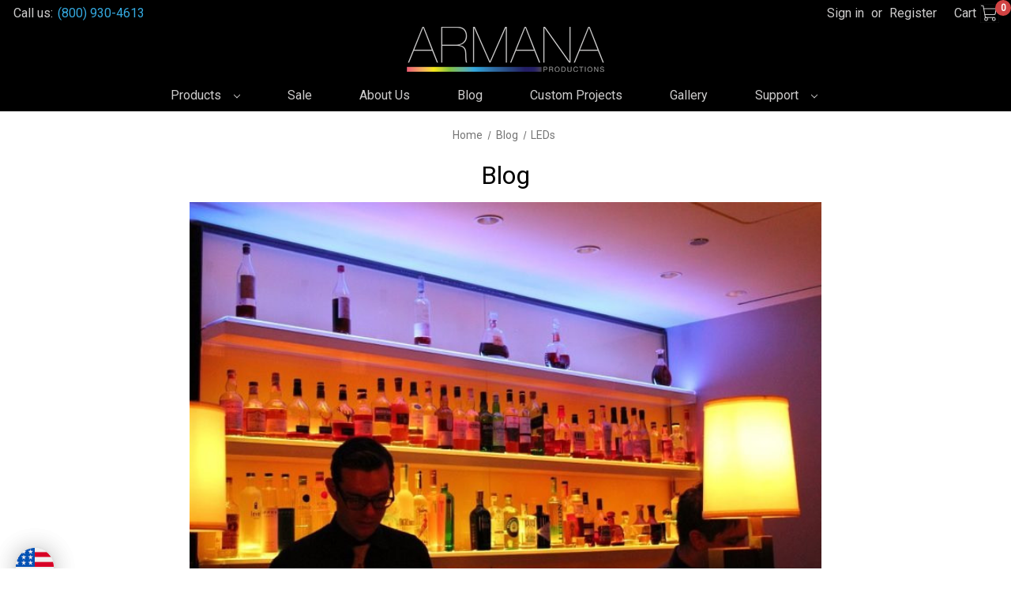

--- FILE ---
content_type: text/html; charset=UTF-8
request_url: https://www.liquorshelves.com/blog/tag/LEDs?setCurrencyId=20
body_size: 26675
content:

<!DOCTYPE html>
<html class="no-js" lang="en">
    <head>
        <title>LEDs - Posts - LiquorShelves.com</title>
        <link rel="dns-prefetch preconnect" href="https://cdn11.bigcommerce.com/s-i2kcf6ha" crossorigin><link rel="dns-prefetch preconnect" href="https://fonts.googleapis.com/" crossorigin><link rel="dns-prefetch preconnect" href="https://fonts.gstatic.com/" crossorigin>
        <meta name="keywords" content="liquor shelves, led bottle display shelf, liquor shelf, led floating shelf, wall mount lighted shelves, liquor bottle led display shelf, led bar shelf, lighted liquor shelves"><link rel='canonical' href='https://www.liquorshelves.com/blog/' /><meta name='platform' content='bigcommerce.stencil' />
        
        

        <link href="https://cdn11.bigcommerce.com/s-i2kcf6ha/product_images/favicon.ico?t&#x3D;1491971629" rel="shortcut icon">
        <meta name="viewport" content="width=device-width, initial-scale=1">

        <script>
            document.documentElement.className = document.documentElement.className.replace('no-js', 'js');
        </script>

        <script>
    function browserSupportsAllFeatures() {
        return window.Promise
            && window.fetch
            && window.URL
            && window.URLSearchParams
            && window.WeakMap
            // object-fit support
            && ('objectFit' in document.documentElement.style);
    }

    function loadScript(src) {
        var js = document.createElement('script');
        js.src = src;
        js.onerror = function () {
            console.error('Failed to load polyfill script ' + src);
        };
        document.head.appendChild(js);
    }

    if (!browserSupportsAllFeatures()) {
        loadScript('https://cdn11.bigcommerce.com/s-i2kcf6ha/stencil/fc523a30-ff1b-013b-98c0-0a916f4169f9/e/5871e060-d57b-013d-7efa-52829da325b2/dist/theme-bundle.polyfills.js');
    }
</script>
        <script>window.consentManagerTranslations = `{"locale":"en","locales":{"consent_manager.data_collection_warning":"en","consent_manager.accept_all_cookies":"en","consent_manager.gdpr_settings":"en","consent_manager.data_collection_preferences":"en","consent_manager.manage_data_collection_preferences":"en","consent_manager.use_data_by_cookies":"en","consent_manager.data_categories_table":"en","consent_manager.allow":"en","consent_manager.accept":"en","consent_manager.deny":"en","consent_manager.dismiss":"en","consent_manager.reject_all":"en","consent_manager.category":"en","consent_manager.purpose":"en","consent_manager.functional_category":"en","consent_manager.functional_purpose":"en","consent_manager.analytics_category":"en","consent_manager.analytics_purpose":"en","consent_manager.targeting_category":"en","consent_manager.advertising_category":"en","consent_manager.advertising_purpose":"en","consent_manager.essential_category":"en","consent_manager.esential_purpose":"en","consent_manager.yes":"en","consent_manager.no":"en","consent_manager.not_available":"en","consent_manager.cancel":"en","consent_manager.save":"en","consent_manager.back_to_preferences":"en","consent_manager.close_without_changes":"en","consent_manager.unsaved_changes":"en","consent_manager.by_using":"en","consent_manager.agree_on_data_collection":"en","consent_manager.change_preferences":"en","consent_manager.cancel_dialog_title":"en","consent_manager.privacy_policy":"en","consent_manager.allow_category_tracking":"en","consent_manager.disallow_category_tracking":"en"},"translations":{"consent_manager.data_collection_warning":"We use cookies (and other similar technologies) to collect data to improve your shopping experience.","consent_manager.accept_all_cookies":"Accept All Cookies","consent_manager.gdpr_settings":"Settings","consent_manager.data_collection_preferences":"Website Data Collection Preferences","consent_manager.manage_data_collection_preferences":"Manage Website Data Collection Preferences","consent_manager.use_data_by_cookies":" uses data collected by cookies and JavaScript libraries to improve your shopping experience.","consent_manager.data_categories_table":"The table below outlines how we use this data by category. To opt out of a category of data collection, select 'No' and save your preferences.","consent_manager.allow":"Allow","consent_manager.accept":"Accept","consent_manager.deny":"Deny","consent_manager.dismiss":"Dismiss","consent_manager.reject_all":"Reject all","consent_manager.category":"Category","consent_manager.purpose":"Purpose","consent_manager.functional_category":"Functional","consent_manager.functional_purpose":"Enables enhanced functionality, such as videos and live chat. If you do not allow these, then some or all of these functions may not work properly.","consent_manager.analytics_category":"Analytics","consent_manager.analytics_purpose":"Provide statistical information on site usage, e.g., web analytics so we can improve this website over time.","consent_manager.targeting_category":"Targeting","consent_manager.advertising_category":"Advertising","consent_manager.advertising_purpose":"Used to create profiles or personalize content to enhance your shopping experience.","consent_manager.essential_category":"Essential","consent_manager.esential_purpose":"Essential for the site and any requested services to work, but do not perform any additional or secondary function.","consent_manager.yes":"Yes","consent_manager.no":"No","consent_manager.not_available":"N/A","consent_manager.cancel":"Cancel","consent_manager.save":"Save","consent_manager.back_to_preferences":"Back to Preferences","consent_manager.close_without_changes":"You have unsaved changes to your data collection preferences. Are you sure you want to close without saving?","consent_manager.unsaved_changes":"You have unsaved changes","consent_manager.by_using":"By using our website, you're agreeing to our","consent_manager.agree_on_data_collection":"By using our website, you're agreeing to the collection of data as described in our ","consent_manager.change_preferences":"You can change your preferences at any time","consent_manager.cancel_dialog_title":"Are you sure you want to cancel?","consent_manager.privacy_policy":"Privacy Policy","consent_manager.allow_category_tracking":"Allow [CATEGORY_NAME] tracking","consent_manager.disallow_category_tracking":"Disallow [CATEGORY_NAME] tracking"}}`;</script>

        <script>
            window.lazySizesConfig = window.lazySizesConfig || {};
            window.lazySizesConfig.loadMode = 1;
        </script>
        <script async src="https://cdn11.bigcommerce.com/s-i2kcf6ha/stencil/fc523a30-ff1b-013b-98c0-0a916f4169f9/e/5871e060-d57b-013d-7efa-52829da325b2/dist/theme-bundle.head_async.js"></script>
        
        <link href="https://fonts.googleapis.com/css?family=Roboto:400&display=block" rel="stylesheet">
        
        <script async src="https://cdn11.bigcommerce.com/s-i2kcf6ha/stencil/fc523a30-ff1b-013b-98c0-0a916f4169f9/e/5871e060-d57b-013d-7efa-52829da325b2/dist/theme-bundle.font.js"></script>

        <link data-stencil-stylesheet href="https://cdn11.bigcommerce.com/s-i2kcf6ha/stencil/fc523a30-ff1b-013b-98c0-0a916f4169f9/e/5871e060-d57b-013d-7efa-52829da325b2/css/theme-f309f5c0-6c23-013e-b76b-06cabe64858d.css" rel="stylesheet">

        <!-- Start Tracking Code for analytics_facebook -->

<script>
!function(f,b,e,v,n,t,s){if(f.fbq)return;n=f.fbq=function(){n.callMethod?n.callMethod.apply(n,arguments):n.queue.push(arguments)};if(!f._fbq)f._fbq=n;n.push=n;n.loaded=!0;n.version='2.0';n.queue=[];t=b.createElement(e);t.async=!0;t.src=v;s=b.getElementsByTagName(e)[0];s.parentNode.insertBefore(t,s)}(window,document,'script','https://connect.facebook.net/en_US/fbevents.js');

fbq('set', 'autoConfig', 'false', '232634238099144');
fbq('dataProcessingOptions', ['LDU'], 0, 0);
fbq('init', '232634238099144', {"external_id":"d4195415-a07f-4b53-a0e0-937e1264b026"});
fbq('set', 'agent', 'bigcommerce', '232634238099144');

function trackEvents() {
    var pathName = window.location.pathname;

    fbq('track', 'PageView', {}, "");

    // Search events start -- only fire if the shopper lands on the /search.php page
    if (pathName.indexOf('/search.php') === 0 && getUrlParameter('search_query')) {
        fbq('track', 'Search', {
            content_type: 'product_group',
            content_ids: [],
            search_string: getUrlParameter('search_query')
        });
    }
    // Search events end

    // Wishlist events start -- only fire if the shopper attempts to add an item to their wishlist
    if (pathName.indexOf('/wishlist.php') === 0 && getUrlParameter('added_product_id')) {
        fbq('track', 'AddToWishlist', {
            content_type: 'product_group',
            content_ids: []
        });
    }
    // Wishlist events end

    // Lead events start -- only fire if the shopper subscribes to newsletter
    if (pathName.indexOf('/subscribe.php') === 0 && getUrlParameter('result') === 'success') {
        fbq('track', 'Lead', {});
    }
    // Lead events end

    // Registration events start -- only fire if the shopper registers an account
    if (pathName.indexOf('/login.php') === 0 && getUrlParameter('action') === 'account_created') {
        fbq('track', 'CompleteRegistration', {}, "");
    }
    // Registration events end

    

    function getUrlParameter(name) {
        var cleanName = name.replace(/[\[]/, '\[').replace(/[\]]/, '\]');
        var regex = new RegExp('[\?&]' + cleanName + '=([^&#]*)');
        var results = regex.exec(window.location.search);
        return results === null ? '' : decodeURIComponent(results[1].replace(/\+/g, ' '));
    }
}

if (window.addEventListener) {
    window.addEventListener("load", trackEvents, false)
}
</script>
<noscript><img height="1" width="1" style="display:none" alt="null" src="https://www.facebook.com/tr?id=232634238099144&ev=PageView&noscript=1&a=plbigcommerce1.2&eid="/></noscript>

<!-- End Tracking Code for analytics_facebook -->

<!-- Start Tracking Code for analytics_siteverification -->

<meta name="google-site-verification" content="oMnLrv0yE71E1yDWbHLuiyn7m0b6OdN2k6r8zrxGpdg" />
<script async src="https://www.googletagmanager.com/gtag/js?id=AW-958654143"></script>
<script>
window.dataLayer = window.dataLayer || [];
function gtag(){dataLayer.push(arguments);}
gtag('js', new Date());
gtag('config', 'AW-958654143');

function trackEcommerce() {
    function gaAddTrans(orderID, store, total, tax, shipping, city, state, country, currency, channelInfo) {
        var transaction = {
            id: orderID,
            affiliation: store,
            revenue: total,
            tax: tax,
            shipping: shipping,
            city: city,
            state: state,
            country: country
        };

        if (currency) {
            transaction.currency = currency;
        }

        ga('ecommerce:addTransaction', transaction);
    }
    
    function gaAddItems(orderID, sku, product, variation, price, qty) {
        ga('ecommerce:addItem', {
            id: orderID,
            sku: sku,
            name: product,
            category: variation,
            price: price,
            quantity: qty
        });
    }

    function gaTrackTrans() {
        ga('ecommerce:send');
    }

    function gtagAddTrans(orderID, store, total, tax, shipping, city, state, country, currency, channelInfo) {
        this.transaction = {
            transaction_id: orderID,
            affiliation: store,
            value: total,
            tax: tax,
            shipping: shipping,
            items: []
        };

        if (currency) {
            this.transaction.currency = currency;
        }
    }

    function gtagAddItem(orderID, sku, product, variation, price, qty) {
        this.transaction.items.push({
            id: sku,
            name: product,
            category: variation,
            price: price,
            quantity: qty
        });
    }

    function gtagTrackTrans() {
        gtag('event', 'purchase', this.transaction);
        gtag('event', 'conversion', {
            'send_to': 'AW-958654143/aq5ICOmr5wgQv82PyQM',
            'value': this.transaction.value,
            'transaction_id': this.transaction.transaction_id,
        });
        this.transaction = null;
    }

    if (typeof gtag === 'function') {
        this._addTrans = gtagAddTrans;
        this._addItem = gtagAddItem;
        this._trackTrans = gtagTrackTrans;
    } else if (typeof ga === 'function') {
        this._addTrans = gaAddTrans;
        this._addItem = gaAddItems;
        this._trackTrans = gaTrackTrans;
    }
}

var pageTracker = new trackEcommerce();

</script> 

<!-- Global site tag (gtag.js) - Google Ads: 958654143 -->
<script async src="https://www.googletagmanager.com/gtag/js?id=AW-958654143"></script>
<script>
  window.dataLayer = window.dataLayer || [];
  function gtag(){dataLayer.push(arguments);}
  gtag('js', new Date());

  gtag('config', 'AW-958654143');
</script>
<!-- Event snippet for Contact form conversion page -->
<script>
  window.addEventListener('load', function() {
    if (jQuery('.alert-success').is(':visible')) {
      gtag('event', 'conversion', {
        'send_to': 'AW-958654143/_L91CJTY_rsCEL_Nj8kD'
      });
    }
  });

</script>
<!-- Google Tag Manager -->
<script>(function(w,d,s,l,i){w[l]=w[l]||[];w[l].push({'gtm.start':
new Date().getTime(),event:'gtm.js'});var f=d.getElementsByTagName(s)[0],
j=d.createElement(s),dl=l!='dataLayer'?'&l='+l:'';j.async=true;j.src=
'https://www.googletagmanager.com/gtm.js?id='+i+dl;f.parentNode.insertBefore(j,f);
})(window,document,'script','dataLayer','GTM-P5V56SQ');</script>
<!-- End Google Tag Manager -->

<!-- Start Snitcher analytics code -->
<script>
    !function(s,n,i,t,c,h){s.SnitchObject=i;s[i]||(s[i]=function(){
    (s[i].q=s[i].q||[]).push(arguments)});s[i].l=+new Date;c=n.createElement(t);
    h=n.getElementsByTagName(t)[0];c.src='//snid.snitcher.com/8418947.js';
    h.parentNode.insertBefore(c,h)}(window,document,'snid','script');
        
    snid('verify', '8418947');
</script>
<!-- End Snitcher analytics code -->

<meta name="facebook-domain-verification" content="j2wqw7rsa48y4nkvirsu19hse0sjdv" />

<!-- End Tracking Code for analytics_siteverification -->

<!-- Start Tracking Code for analytics_visualwebsiteoptimizer -->

<script src="https://ajax.googleapis.com/ajax/libs/jquery/3.7.0/jquery.min.js"></script>
<script type="text/javascript">
var path = window.location.pathname;
var pagen = path.split("/").pop();
if ( pagen == 'checkout' || pagen == 'checkout.php' ){
	$(document).ready(function(){
		$(document).live({
			mouseover: function(e) {
				var CheckoutMessage = $('div#CheckoutMessage').length;
				if(!CheckoutMessage){
					$('<div id="CheckoutMessage"><p style="text-align: center;">Our shipping fees are typically under $200.00 even if you are ordering multiple units. If you are being quoted above that amount, please contact us via email at <a href="mailto:support@armanaproductions.com">support@armanaproductions.com</a> or call us at <a href="tel:8009304613">(800) 930-4613</a> and we can adjust to an appropriate amount.</p></div>').appendTo($('fieldset#checkout-shipping-comments'));
				}
			}
		});
	});
}
</script>

<!-- End Tracking Code for analytics_visualwebsiteoptimizer -->


<script type="text/javascript" src="https://checkout-sdk.bigcommerce.com/v1/loader.js" defer ></script>
<script type="text/javascript">
var BCData = {};
</script>
<script src='https://www.liquorshelves.com/content/magiczoomplus/magiczoomplus.stencil.js' ></script><script src='https://hello.zonos.com/hello.js?siteKey=X9YOY26LR56O'  ></script><script>
  (function(w,d,t,r,u)
  {
    var f,n,i;
    w[u]=w[u]||[],f=function()
    {
      var o={ti:" 5061624"};
      o.q=w[u],w[u]=new UET(o),w[u].push("pageLoad")
    },
    n=d.createElement(t),n.src=r,n.async=1,n.onload=n.onreadystatechange=function()
    {
      var s=this.readyState;
      s&&s!=="loaded"&&s!=="complete"||(f(),n.onload=n.onreadystatechange=null)
    },
    i=d.getElementsByTagName(t)[0],i.parentNode.insertBefore(n,i)
  })
  (window,document,"script","//bat.bing.com/bat.js","uetq");
</script><script>
function z_getParameterByName(name) {
    name = name.replace(/[\[]/, "\\\[").replace(/[\]]/, "\\\]");
    var regex = new RegExp("[\\?&]" + name + "=([^&#]*)"),
        results = regex.exec(location.search);
    return results == null ? "" : decodeURIComponent(results[1].replace(/\+/g, " "));
}

if(z_getParameterByName("adid") !== "gshopping"){
    var head= document.getElementsByTagName('head')[0];
    var script= document.createElement('script');
    script.type= 'text/javascript';
    script.src= 'https://hello.zonos.com/hello.js?siteKey=X9YOY26LR56O';
    head.appendChild(script);
}
</script><!-- Hotjar Tracking Code for https://www.liquorshelves.com -->
<script>
    (function(h,o,t,j,a,r){
        h.hj=h.hj||function(){(h.hj.q=h.hj.q||[]).push(arguments)};
        h._hjSettings={hjid:3590731,hjsv:6};
        a=o.getElementsByTagName('head')[0];
        r=o.createElement('script');r.async=1;
        r.src=t+h._hjSettings.hjid+j+h._hjSettings.hjsv;
        a.appendChild(r);
    })(window,document,'https://static.hotjar.com/c/hotjar-','.js?sv=');
</script><!-- Google Tag Manager -->

<script>(function(w,d,s,l,i){w[l]=w[l]||[];w[l].push({'gtm.start':

new Date().getTime(),event:'gtm.js'});var f=d.getElementsByTagName(s)[0],

j=d.createElement(s),dl=l!='dataLayer'?'&l='+l:'';j.async=true;j.src=

'https://www.googletagmanager.com/gtm.js?id='+i+dl;f.parentNode.insertBefore(j,f);

})(window,document,'script','dataLayer','GTM-WQS38KF7');</script>

<!-- End Google Tag Manager --><script>!function () {var reb2b = window.reb2b = window.reb2b || [];if (reb2b.invoked) return;reb2b.invoked = true;reb2b.methods = ["identify", "collect"];reb2b.factory = function (method) {return function () {var args = Array.prototype.slice.call(arguments);args.unshift(method);reb2b.push(args);return reb2b;};};for (var i = 0; i < reb2b.methods.length; i++) {var key = reb2b.methods[i];reb2b[key] = reb2b.factory(key);}reb2b.load = function (key) {var script = document.createElement("script");script.type = "text/javascript";script.async = true;script.src = "https://s3-us-west-2.amazonaws.com/b2bjsstore/b/" + key + "/XOE9GH2JRROM.js.gz";var first = document.getElementsByTagName("script")[0];first.parentNode.insertBefore(script, first);};reb2b.SNIPPET_VERSION = "1.0.1";reb2b.load("XOE9GH2JRROM");}();</script>
 <script data-cfasync="false" src="https://microapps.bigcommerce.com/bodl-events/1.9.4/index.js" integrity="sha256-Y0tDj1qsyiKBRibKllwV0ZJ1aFlGYaHHGl/oUFoXJ7Y=" nonce="" crossorigin="anonymous"></script>
 <script data-cfasync="false" nonce="">

 (function() {
    function decodeBase64(base64) {
       const text = atob(base64);
       const length = text.length;
       const bytes = new Uint8Array(length);
       for (let i = 0; i < length; i++) {
          bytes[i] = text.charCodeAt(i);
       }
       const decoder = new TextDecoder();
       return decoder.decode(bytes);
    }
    window.bodl = JSON.parse(decodeBase64("[base64]"));
 })()

 </script>

    </head>
    <body>
        
        <!-- Google Tag Manager (noscript) -->

<noscript><iframe src="https://www.googletagmanager.com/ns.html?id=GTM-WQS38KF7"

height="0" width="0" style="display:none;visibility:hidden"></iframe></noscript>

<!-- End Google Tag Manager (noscript) -->
        
        <svg data-src="https://cdn11.bigcommerce.com/s-i2kcf6ha/stencil/fc523a30-ff1b-013b-98c0-0a916f4169f9/e/5871e060-d57b-013d-7efa-52829da325b2/img/icon-sprite.svg" class="icons-svg-sprite"></svg>

        <a href="#main-content" class="skip-to-main-link">Skip to main content</a>
<header class="header" role="banner">
    <div class="header-container">
    <a href="#" class="mobileMenu-toggle" data-mobile-menu-toggle="menu">
        <span class="mobileMenu-toggleIcon">Toggle menu</span>
    </a>
    <nav class="navUser">
    <div class="user-navigation-container">
            <ul class="navUser-section">
    <li class="navUser-item">
        <a class="navUser-action navUser-action--currencySelector has-dropdown"
           href="#"
           data-dropdown="currencySelection"
           aria-controls="currencySelection"
           aria-expanded="false"
        >
            Select Currency: JPY
            <i class="icon" aria-hidden="true">
                <svg>
                    <use href="#icon-chevron-down" />
                </svg>
            </i>
        </a>
        <ul class="dropdown-menu" id="currencySelection" data-dropdown-content aria-hidden="true" tabindex="-1">
            <li class="dropdown-menu-item">
                <a href="https://www.liquorshelves.com/blog/tag/LEDs?setCurrencyId=1"
                   data-currency-code="USD"
                   data-cart-currency-switch-url="https://www.liquorshelves.com/cart/change-currency"
                   data-warning="Promotions and gift certificates that don&#x27;t apply to the new currency will be removed from your cart. Are you sure you want to continue?"
                >
                    USD
                </a>
            </li>
            <li class="dropdown-menu-item">
                <a href="https://www.liquorshelves.com/blog/tag/LEDs?setCurrencyId=2"
                   data-currency-code="CNY"
                   data-cart-currency-switch-url="https://www.liquorshelves.com/cart/change-currency"
                   data-warning="Promotions and gift certificates that don&#x27;t apply to the new currency will be removed from your cart. Are you sure you want to continue?"
                >
                    CNY
                </a>
            </li>
            <li class="dropdown-menu-item">
                <a href="https://www.liquorshelves.com/blog/tag/LEDs?setCurrencyId=3"
                   data-currency-code="CAD"
                   data-cart-currency-switch-url="https://www.liquorshelves.com/cart/change-currency"
                   data-warning="Promotions and gift certificates that don&#x27;t apply to the new currency will be removed from your cart. Are you sure you want to continue?"
                >
                    CAD
                </a>
            </li>
            <li class="dropdown-menu-item">
                <a href="https://www.liquorshelves.com/blog/tag/LEDs?setCurrencyId=4"
                   data-currency-code="EUR"
                   data-cart-currency-switch-url="https://www.liquorshelves.com/cart/change-currency"
                   data-warning="Promotions and gift certificates that don&#x27;t apply to the new currency will be removed from your cart. Are you sure you want to continue?"
                >
                    EUR
                </a>
            </li>
            <li class="dropdown-menu-item">
                <a href="https://www.liquorshelves.com/blog/tag/LEDs?setCurrencyId=5"
                   data-currency-code="GBP"
                   data-cart-currency-switch-url="https://www.liquorshelves.com/cart/change-currency"
                   data-warning="Promotions and gift certificates that don&#x27;t apply to the new currency will be removed from your cart. Are you sure you want to continue?"
                >
                    GBP
                </a>
            </li>
            <li class="dropdown-menu-item">
                <a href="https://www.liquorshelves.com/blog/tag/LEDs?setCurrencyId=6"
                   data-currency-code="THB"
                   data-cart-currency-switch-url="https://www.liquorshelves.com/cart/change-currency"
                   data-warning="Promotions and gift certificates that don&#x27;t apply to the new currency will be removed from your cart. Are you sure you want to continue?"
                >
                    THB
                </a>
            </li>
            <li class="dropdown-menu-item">
                <a href="https://www.liquorshelves.com/blog/tag/LEDs?setCurrencyId=7"
                   data-currency-code="AUD"
                   data-cart-currency-switch-url="https://www.liquorshelves.com/cart/change-currency"
                   data-warning="Promotions and gift certificates that don&#x27;t apply to the new currency will be removed from your cart. Are you sure you want to continue?"
                >
                    AUD
                </a>
            </li>
            <li class="dropdown-menu-item">
                <a href="https://www.liquorshelves.com/blog/tag/LEDs?setCurrencyId=8"
                   data-currency-code="CHF"
                   data-cart-currency-switch-url="https://www.liquorshelves.com/cart/change-currency"
                   data-warning="Promotions and gift certificates that don&#x27;t apply to the new currency will be removed from your cart. Are you sure you want to continue?"
                >
                    CHF
                </a>
            </li>
            <li class="dropdown-menu-item">
                <a href="https://www.liquorshelves.com/blog/tag/LEDs?setCurrencyId=9"
                   data-currency-code="IDR"
                   data-cart-currency-switch-url="https://www.liquorshelves.com/cart/change-currency"
                   data-warning="Promotions and gift certificates that don&#x27;t apply to the new currency will be removed from your cart. Are you sure you want to continue?"
                >
                    IDR
                </a>
            </li>
            <li class="dropdown-menu-item">
                <a href="https://www.liquorshelves.com/blog/tag/LEDs?setCurrencyId=10"
                   data-currency-code="BRL"
                   data-cart-currency-switch-url="https://www.liquorshelves.com/cart/change-currency"
                   data-warning="Promotions and gift certificates that don&#x27;t apply to the new currency will be removed from your cart. Are you sure you want to continue?"
                >
                    BRL
                </a>
            </li>
            <li class="dropdown-menu-item">
                <a href="https://www.liquorshelves.com/blog/tag/LEDs?setCurrencyId=11"
                   data-currency-code="SEK"
                   data-cart-currency-switch-url="https://www.liquorshelves.com/cart/change-currency"
                   data-warning="Promotions and gift certificates that don&#x27;t apply to the new currency will be removed from your cart. Are you sure you want to continue?"
                >
                    SEK
                </a>
            </li>
            <li class="dropdown-menu-item">
                <a href="https://www.liquorshelves.com/blog/tag/LEDs?setCurrencyId=12"
                   data-currency-code="PHP"
                   data-cart-currency-switch-url="https://www.liquorshelves.com/cart/change-currency"
                   data-warning="Promotions and gift certificates that don&#x27;t apply to the new currency will be removed from your cart. Are you sure you want to continue?"
                >
                    PHP
                </a>
            </li>
            <li class="dropdown-menu-item">
                <a href="https://www.liquorshelves.com/blog/tag/LEDs?setCurrencyId=14"
                   data-currency-code="NOK"
                   data-cart-currency-switch-url="https://www.liquorshelves.com/cart/change-currency"
                   data-warning="Promotions and gift certificates that don&#x27;t apply to the new currency will be removed from your cart. Are you sure you want to continue?"
                >
                    NOK
                </a>
            </li>
            <li class="dropdown-menu-item">
                <a href="https://www.liquorshelves.com/blog/tag/LEDs?setCurrencyId=15"
                   data-currency-code="BBD"
                   data-cart-currency-switch-url="https://www.liquorshelves.com/cart/change-currency"
                   data-warning="Promotions and gift certificates that don&#x27;t apply to the new currency will be removed from your cart. Are you sure you want to continue?"
                >
                    BBD
                </a>
            </li>
            <li class="dropdown-menu-item">
                <a href="https://www.liquorshelves.com/blog/tag/LEDs?setCurrencyId=16"
                   data-currency-code="ZAR"
                   data-cart-currency-switch-url="https://www.liquorshelves.com/cart/change-currency"
                   data-warning="Promotions and gift certificates that don&#x27;t apply to the new currency will be removed from your cart. Are you sure you want to continue?"
                >
                    ZAR
                </a>
            </li>
            <li class="dropdown-menu-item">
                <a href="https://www.liquorshelves.com/blog/tag/LEDs?setCurrencyId=17"
                   data-currency-code="NZD"
                   data-cart-currency-switch-url="https://www.liquorshelves.com/cart/change-currency"
                   data-warning="Promotions and gift certificates that don&#x27;t apply to the new currency will be removed from your cart. Are you sure you want to continue?"
                >
                    NZD
                </a>
            </li>
            <li class="dropdown-menu-item">
                <a href="https://www.liquorshelves.com/blog/tag/LEDs?setCurrencyId=18"
                   data-currency-code="HUF"
                   data-cart-currency-switch-url="https://www.liquorshelves.com/cart/change-currency"
                   data-warning="Promotions and gift certificates that don&#x27;t apply to the new currency will be removed from your cart. Are you sure you want to continue?"
                >
                    HUF
                </a>
            </li>
            <li class="dropdown-menu-item">
                <a href="https://www.liquorshelves.com/blog/tag/LEDs?setCurrencyId=19"
                   data-currency-code="AED"
                   data-cart-currency-switch-url="https://www.liquorshelves.com/cart/change-currency"
                   data-warning="Promotions and gift certificates that don&#x27;t apply to the new currency will be removed from your cart. Are you sure you want to continue?"
                >
                    AED
                </a>
            </li>
            <li class="dropdown-menu-item">
                <a href="https://www.liquorshelves.com/blog/tag/LEDs?setCurrencyId=20"
                   data-currency-code="JPY"
                   data-cart-currency-switch-url="https://www.liquorshelves.com/cart/change-currency"
                   data-warning="Promotions and gift certificates that don&#x27;t apply to the new currency will be removed from your cart. Are you sure you want to continue?"
                >
                    <strong>JPY</strong>
                </a>
            </li>
            <li class="dropdown-menu-item">
                <a href="https://www.liquorshelves.com/blog/tag/LEDs?setCurrencyId=21"
                   data-currency-code="UAH"
                   data-cart-currency-switch-url="https://www.liquorshelves.com/cart/change-currency"
                   data-warning="Promotions and gift certificates that don&#x27;t apply to the new currency will be removed from your cart. Are you sure you want to continue?"
                >
                    UAH
                </a>
            </li>
            <li class="dropdown-menu-item">
                <a href="https://www.liquorshelves.com/blog/tag/LEDs?setCurrencyId=23"
                   data-currency-code="TRY"
                   data-cart-currency-switch-url="https://www.liquorshelves.com/cart/change-currency"
                   data-warning="Promotions and gift certificates that don&#x27;t apply to the new currency will be removed from your cart. Are you sure you want to continue?"
                >
                    TRY
                </a>
            </li>
            <li class="dropdown-menu-item">
                <a href="https://www.liquorshelves.com/blog/tag/LEDs?setCurrencyId=24"
                   data-currency-code="TTD"
                   data-cart-currency-switch-url="https://www.liquorshelves.com/cart/change-currency"
                   data-warning="Promotions and gift certificates that don&#x27;t apply to the new currency will be removed from your cart. Are you sure you want to continue?"
                >
                    TTD
                </a>
            </li>
            <li class="dropdown-menu-item">
                <a href="https://www.liquorshelves.com/blog/tag/LEDs?setCurrencyId=25"
                   data-currency-code="BDT"
                   data-cart-currency-switch-url="https://www.liquorshelves.com/cart/change-currency"
                   data-warning="Promotions and gift certificates that don&#x27;t apply to the new currency will be removed from your cart. Are you sure you want to continue?"
                >
                    BDT
                </a>
            </li>
            <li class="dropdown-menu-item">
                <a href="https://www.liquorshelves.com/blog/tag/LEDs?setCurrencyId=26"
                   data-currency-code="GMD"
                   data-cart-currency-switch-url="https://www.liquorshelves.com/cart/change-currency"
                   data-warning="Promotions and gift certificates that don&#x27;t apply to the new currency will be removed from your cart. Are you sure you want to continue?"
                >
                    GMD
                </a>
            </li>
            <li class="dropdown-menu-item">
                <a href="https://www.liquorshelves.com/blog/tag/LEDs?setCurrencyId=27"
                   data-currency-code="NGN"
                   data-cart-currency-switch-url="https://www.liquorshelves.com/cart/change-currency"
                   data-warning="Promotions and gift certificates that don&#x27;t apply to the new currency will be removed from your cart. Are you sure you want to continue?"
                >
                    NGN
                </a>
            </li>
            <li class="dropdown-menu-item">
                <a href="https://www.liquorshelves.com/blog/tag/LEDs?setCurrencyId=28"
                   data-currency-code="BOB"
                   data-cart-currency-switch-url="https://www.liquorshelves.com/cart/change-currency"
                   data-warning="Promotions and gift certificates that don&#x27;t apply to the new currency will be removed from your cart. Are you sure you want to continue?"
                >
                    BOB
                </a>
            </li>
            <li class="dropdown-menu-item">
                <a href="https://www.liquorshelves.com/blog/tag/LEDs?setCurrencyId=29"
                   data-currency-code="VND"
                   data-cart-currency-switch-url="https://www.liquorshelves.com/cart/change-currency"
                   data-warning="Promotions and gift certificates that don&#x27;t apply to the new currency will be removed from your cart. Are you sure you want to continue?"
                >
                    VND
                </a>
            </li>
            <li class="dropdown-menu-item">
                <a href="https://www.liquorshelves.com/blog/tag/LEDs?setCurrencyId=30"
                   data-currency-code="RUB"
                   data-cart-currency-switch-url="https://www.liquorshelves.com/cart/change-currency"
                   data-warning="Promotions and gift certificates that don&#x27;t apply to the new currency will be removed from your cart. Are you sure you want to continue?"
                >
                    RUB
                </a>
            </li>
            <li class="dropdown-menu-item">
                <a href="https://www.liquorshelves.com/blog/tag/LEDs?setCurrencyId=31"
                   data-currency-code="GTQ"
                   data-cart-currency-switch-url="https://www.liquorshelves.com/cart/change-currency"
                   data-warning="Promotions and gift certificates that don&#x27;t apply to the new currency will be removed from your cart. Are you sure you want to continue?"
                >
                    GTQ
                </a>
            </li>
            <li class="dropdown-menu-item">
                <a href="https://www.liquorshelves.com/blog/tag/LEDs?setCurrencyId=32"
                   data-currency-code="NPR"
                   data-cart-currency-switch-url="https://www.liquorshelves.com/cart/change-currency"
                   data-warning="Promotions and gift certificates that don&#x27;t apply to the new currency will be removed from your cart. Are you sure you want to continue?"
                >
                    NPR
                </a>
            </li>
            <li class="dropdown-menu-item">
                <a href="https://www.liquorshelves.com/blog/tag/LEDs?setCurrencyId=33"
                   data-currency-code="PYG"
                   data-cart-currency-switch-url="https://www.liquorshelves.com/cart/change-currency"
                   data-warning="Promotions and gift certificates that don&#x27;t apply to the new currency will be removed from your cart. Are you sure you want to continue?"
                >
                    PYG
                </a>
            </li>
            <li class="dropdown-menu-item">
                <a href="https://www.liquorshelves.com/blog/tag/LEDs?setCurrencyId=34"
                   data-currency-code="PLN"
                   data-cart-currency-switch-url="https://www.liquorshelves.com/cart/change-currency"
                   data-warning="Promotions and gift certificates that don&#x27;t apply to the new currency will be removed from your cart. Are you sure you want to continue?"
                >
                    PLN
                </a>
            </li>
            <li class="dropdown-menu-item">
                <a href="https://www.liquorshelves.com/blog/tag/LEDs?setCurrencyId=35"
                   data-currency-code="MMK"
                   data-cart-currency-switch-url="https://www.liquorshelves.com/cart/change-currency"
                   data-warning="Promotions and gift certificates that don&#x27;t apply to the new currency will be removed from your cart. Are you sure you want to continue?"
                >
                    MMK
                </a>
            </li>
            <li class="dropdown-menu-item">
                <a href="https://www.liquorshelves.com/blog/tag/LEDs?setCurrencyId=36"
                   data-currency-code="MYR"
                   data-cart-currency-switch-url="https://www.liquorshelves.com/cart/change-currency"
                   data-warning="Promotions and gift certificates that don&#x27;t apply to the new currency will be removed from your cart. Are you sure you want to continue?"
                >
                    MYR
                </a>
            </li>
            <li class="dropdown-menu-item">
                <a href="https://www.liquorshelves.com/blog/tag/LEDs?setCurrencyId=37"
                   data-currency-code="DKK"
                   data-cart-currency-switch-url="https://www.liquorshelves.com/cart/change-currency"
                   data-warning="Promotions and gift certificates that don&#x27;t apply to the new currency will be removed from your cart. Are you sure you want to continue?"
                >
                    DKK
                </a>
            </li>
            <li class="dropdown-menu-item">
                <a href="https://www.liquorshelves.com/blog/tag/LEDs?setCurrencyId=38"
                   data-currency-code="GIP"
                   data-cart-currency-switch-url="https://www.liquorshelves.com/cart/change-currency"
                   data-warning="Promotions and gift certificates that don&#x27;t apply to the new currency will be removed from your cart. Are you sure you want to continue?"
                >
                    GIP
                </a>
            </li>
            <li class="dropdown-menu-item">
                <a href="https://www.liquorshelves.com/blog/tag/LEDs?setCurrencyId=39"
                   data-currency-code="TZS"
                   data-cart-currency-switch-url="https://www.liquorshelves.com/cart/change-currency"
                   data-warning="Promotions and gift certificates that don&#x27;t apply to the new currency will be removed from your cart. Are you sure you want to continue?"
                >
                    TZS
                </a>
            </li>
            <li class="dropdown-menu-item">
                <a href="https://www.liquorshelves.com/blog/tag/LEDs?setCurrencyId=40"
                   data-currency-code="BWP"
                   data-cart-currency-switch-url="https://www.liquorshelves.com/cart/change-currency"
                   data-warning="Promotions and gift certificates that don&#x27;t apply to the new currency will be removed from your cart. Are you sure you want to continue?"
                >
                    BWP
                </a>
            </li>
            <li class="dropdown-menu-item">
                <a href="https://www.liquorshelves.com/blog/tag/LEDs?setCurrencyId=41"
                   data-currency-code="PGK"
                   data-cart-currency-switch-url="https://www.liquorshelves.com/cart/change-currency"
                   data-warning="Promotions and gift certificates that don&#x27;t apply to the new currency will be removed from your cart. Are you sure you want to continue?"
                >
                    PGK
                </a>
            </li>
            <li class="dropdown-menu-item">
                <a href="https://www.liquorshelves.com/blog/tag/LEDs?setCurrencyId=42"
                   data-currency-code="CZK"
                   data-cart-currency-switch-url="https://www.liquorshelves.com/cart/change-currency"
                   data-warning="Promotions and gift certificates that don&#x27;t apply to the new currency will be removed from your cart. Are you sure you want to continue?"
                >
                    CZK
                </a>
            </li>
            <li class="dropdown-menu-item">
                <a href="https://www.liquorshelves.com/blog/tag/LEDs?setCurrencyId=44"
                   data-currency-code="ILS"
                   data-cart-currency-switch-url="https://www.liquorshelves.com/cart/change-currency"
                   data-warning="Promotions and gift certificates that don&#x27;t apply to the new currency will be removed from your cart. Are you sure you want to continue?"
                >
                    ILS
                </a>
            </li>
            <li class="dropdown-menu-item">
                <a href="https://www.liquorshelves.com/blog/tag/LEDs?setCurrencyId=46"
                   data-currency-code="KYD"
                   data-cart-currency-switch-url="https://www.liquorshelves.com/cart/change-currency"
                   data-warning="Promotions and gift certificates that don&#x27;t apply to the new currency will be removed from your cart. Are you sure you want to continue?"
                >
                    KYD
                </a>
            </li>
            <li class="dropdown-menu-item">
                <a href="https://www.liquorshelves.com/blog/tag/LEDs?setCurrencyId=47"
                   data-currency-code="PKR"
                   data-cart-currency-switch-url="https://www.liquorshelves.com/cart/change-currency"
                   data-warning="Promotions and gift certificates that don&#x27;t apply to the new currency will be removed from your cart. Are you sure you want to continue?"
                >
                    PKR
                </a>
            </li>
            <li class="dropdown-menu-item">
                <a href="https://www.liquorshelves.com/blog/tag/LEDs?setCurrencyId=48"
                   data-currency-code="BSD"
                   data-cart-currency-switch-url="https://www.liquorshelves.com/cart/change-currency"
                   data-warning="Promotions and gift certificates that don&#x27;t apply to the new currency will be removed from your cart. Are you sure you want to continue?"
                >
                    BSD
                </a>
            </li>
            <li class="dropdown-menu-item">
                <a href="https://www.liquorshelves.com/blog/tag/LEDs?setCurrencyId=49"
                   data-currency-code="JMD"
                   data-cart-currency-switch-url="https://www.liquorshelves.com/cart/change-currency"
                   data-warning="Promotions and gift certificates that don&#x27;t apply to the new currency will be removed from your cart. Are you sure you want to continue?"
                >
                    JMD
                </a>
            </li>
            <li class="dropdown-menu-item">
                <a href="https://www.liquorshelves.com/blog/tag/LEDs?setCurrencyId=50"
                   data-currency-code="ANG"
                   data-cart-currency-switch-url="https://www.liquorshelves.com/cart/change-currency"
                   data-warning="Promotions and gift certificates that don&#x27;t apply to the new currency will be removed from your cart. Are you sure you want to continue?"
                >
                    ANG
                </a>
            </li>
            <li class="dropdown-menu-item">
                <a href="https://www.liquorshelves.com/blog/tag/LEDs?setCurrencyId=51"
                   data-currency-code="ISK"
                   data-cart-currency-switch-url="https://www.liquorshelves.com/cart/change-currency"
                   data-warning="Promotions and gift certificates that don&#x27;t apply to the new currency will be removed from your cart. Are you sure you want to continue?"
                >
                    ISK
                </a>
            </li>
            <li class="dropdown-menu-item">
                <a href="https://www.liquorshelves.com/blog/tag/LEDs?setCurrencyId=52"
                   data-currency-code="KES"
                   data-cart-currency-switch-url="https://www.liquorshelves.com/cart/change-currency"
                   data-warning="Promotions and gift certificates that don&#x27;t apply to the new currency will be removed from your cart. Are you sure you want to continue?"
                >
                    KES
                </a>
            </li>
            <li class="dropdown-menu-item">
                <a href="https://www.liquorshelves.com/blog/tag/LEDs?setCurrencyId=53"
                   data-currency-code="KRW"
                   data-cart-currency-switch-url="https://www.liquorshelves.com/cart/change-currency"
                   data-warning="Promotions and gift certificates that don&#x27;t apply to the new currency will be removed from your cart. Are you sure you want to continue?"
                >
                    KRW
                </a>
            </li>
            <li class="dropdown-menu-item">
                <a href="https://www.liquorshelves.com/blog/tag/LEDs?setCurrencyId=54"
                   data-currency-code="XAF"
                   data-cart-currency-switch-url="https://www.liquorshelves.com/cart/change-currency"
                   data-warning="Promotions and gift certificates that don&#x27;t apply to the new currency will be removed from your cart. Are you sure you want to continue?"
                >
                    XAF
                </a>
            </li>
        </ul>
    </li>
</ul>
        <li class="navUser-item navUser-item--phone">
            <span class="navUser-phone">Call us:</span> <a class="navUser-action" href="tel:(800) 930-4613">(800) 930-4613</a>
        </li>

        <ul class="navUser-section navUser-section--alt">
            <li class="navUser-item">
                <a class="navUser-action navUser-item--compare"
                   href="/compare"
                   data-compare-nav
                   aria-label="Compare"
                >
                    Compare <span class="countPill countPill--positive countPill--alt"></span>
                </a>
            </li>
            <li class="navUser-item">
                <button class="navUser-action navUser-action--quickSearch"
                   type="button"
                   id="quick-search-expand"
                   data-search="quickSearch"
                   aria-controls="quickSearch"
                   aria-label="Search"
                >
                    Search
                </button>
            </li>
            <li class="navUser-item navUser-item--account">
                    <a class="navUser-action"
                       href="/login.php"
                       aria-label="Sign in"
                    >
                        Sign in
                    </a>
                        <span class="navUser-or">or</span>
                        <a class="navUser-action"
                           href="/login.php?action&#x3D;create_account"
                           aria-label="Register"
                        >
                            Register
                        </a>
            </li>
            <li class="navUser-item navUser-item--cart">
                <a class="navUser-action"
                   data-cart-preview
                   data-dropdown="cart-preview-dropdown"
                   data-options="align:right"
                   href="/cart.php"
                   aria-label="Cart with 0 items"
                >
                    <span class="navUser-item-cartArea"><span class="navUser-item-cartLabel">Cart</span><svg xmlns="http://www.w3.org/2000/svg" viewBox="0 0 256 256" height="24" width="24"><rect width="256" height="256" fill="none"></rect><path d="M184,184H69.8L41.9,30.6A8,8,0,0,0,34.1,24H16" fill="none" stroke-linecap="round" stroke-linejoin="round" stroke-width="12" id="mainIconPathAttribute"></path><circle cx="80" cy="204" r="20" fill="none" stroke-linecap="round" stroke-linejoin="round" stroke-width="12"></circle><circle cx="184" cy="204" r="20" fill="none" stroke-linecap="round" stroke-linejoin="round" stroke-width="12"></circle><path d="M62.5,144H188.1a15.9,15.9,0,0,0,15.7-13.1L216,64H48" fill="none" stroke-linecap="round" stroke-linejoin="round" stroke-width="12" id="mainIconPathAttribute"></path></svg></span>
                    <span class="countPill cart-quantity"></span>
                </a>

                <div class="dropdown-menu" id="cart-preview-dropdown" data-dropdown-content aria-hidden="true"></div>
            </li>
        </ul>
	</div>
    <div class="dropdown dropdown--quickSearch" id="quickSearch" aria-hidden="true" data-prevent-quick-search-close>
        <div class="container">
    <form class="form" onsubmit="return false" data-url="/search.php" data-quick-search-form>
        <fieldset class="form-fieldset">
            <div class="form-field">
                <label class="is-srOnly" for="nav-quick-search">Search</label>
                <input class="form-input"
                       data-search-quick
                       name="nav-quick-search"
                       id="nav-quick-search"
                       data-error-message="Search field cannot be empty."
                       placeholder="Search the store"
                       autocomplete="off"
                >
            </div>
        </fieldset>
    </form>
    <section class="quickSearchResults" data-bind="html: results"></section>
    <p role="status"
       aria-live="polite"
       class="aria-description--hidden"
       data-search-aria-message-predefined-text="product results for"
    ></p>
</div>
    </div>
</nav>

        <div class="header-logo header-logo--center">
            <a href="https://www.liquorshelves.com/" class="header-logo__link" data-header-logo-link>
        <img class="header-logo-image-unknown-size"
             src="https://cdn11.bigcommerce.com/s-i2kcf6ha/images/stencil/original/logo_1688835863__67268.original.png"
             alt="LiquorShelves.com"
             title="LiquorShelves.com">
</a>
        </div>
    <div class="navPages-container" id="menu" data-menu>
        <nav class="navPages">
    <div class="navPages-quickSearch">
        <div class="container">
    <form class="form" onsubmit="return false" data-url="/search.php" data-quick-search-form>
        <fieldset class="form-fieldset">
            <div class="form-field">
                <label class="is-srOnly" for="nav-menu-quick-search">Search</label>
                <input class="form-input"
                       data-search-quick
                       name="nav-menu-quick-search"
                       id="nav-menu-quick-search"
                       data-error-message="Search field cannot be empty."
                       placeholder="Search the store"
                       autocomplete="off"
                >
            </div>
        </fieldset>
    </form>
    <section class="quickSearchResults" data-bind="html: results"></section>
    <p role="status"
       aria-live="polite"
       class="aria-description--hidden"
       data-search-aria-message-predefined-text="product results for"
    ></p>
</div>
    </div>
    <ul class="navPages-list navPages-list-depth-max">
	<!-- 
        <li class="navPages-item">
            <a class="navPages-action navPages-action-depth-max has-subMenu is-root" href="" data-collapsible="navPages-Products" aria-label="Products">
                Products
                <i class="icon navPages-action-moreIcon" aria-hidden="true">
                    <svg><use xlink:href="#icon-chevron-down" /></svg>
                </i>
            </a>
            <div class="navPage-subMenu navPage-subMenu-horizontal" id="navPages-Products" aria-hidden="true" tabindex="-1">
                <ul class="navPage-subMenu-list">
                        <li class="navPage-subMenu-item-child">
                                <a class="navPage-subMenu-action navPages-action" href="https://www.liquorshelves.com/products/">Products</a>
                        </li>
                        <li class="navPage-subMenu-item-child">
                                <a class="navPage-subMenu-action navPages-action" href="https://www.liquorshelves.com/sale/">Sale</a>
                        </li>
                </ul>
            </div>
        </li>
		-->
            <li class="navPages-item">
                      <a class="navPages-action navPages-action-depth-max has-subMenu is-root" href="https://www.liquorshelves.com/products/" data-collapsible="navPages-products">
                          Products <i class="icon navPages-action-moreIcon" aria-hidden="true"><svg><use xlink:href="#icon-chevron-down" /></svg></i>
                      </a>
                      <div class="navPage-subMenu navPage-subMenu-horizontal" id="navPages-products" aria-hidden="true" tabindex="-1">
                        <ul class="navPage-subMenu-list">
						    <!--
                            <li class="navPage-subMenu-item-parent">
                                <a class="navPage-subMenu-action navPages-action navPages-action-depth-max" href="https://www.liquorshelves.com/products/">Products</a>
                            </li>
							-->
                                <li class="navPage-subMenu-item-child">
                                  <a class="navPage-subMenu-action navPages-action" href="https://www.liquorshelves.com/led-floating-bar-shelves/">LED Bar Shelves</a>
                                </li>
                                <li class="navPage-subMenu-item-child">
                                  <a class="navPage-subMenu-action navPages-action" href="https://www.liquorshelves.com/tiered-led-bar-shelves/">Tiered LED Bar Shelf Displays</a>
                                </li>
                                <li class="navPage-subMenu-item-child">
                                  <a class="navPage-subMenu-action navPages-action" href="/custom-length-led-shelves/">Custom Length LED Shelves</a>
                                </li>
                                <li class="navPage-subMenu-item-child">
                                  <a class="navPage-subMenu-action navPages-action" href="https://www.liquorshelves.com/under-bar-lighting/">Under Bar Lighting</a>
                                </li>
                                <li class="navPage-subMenu-item-child">
                                  <a class="navPage-subMenu-action navPages-action" href="https://www.liquorshelves.com/components/">Components</a>
                                </li>
                                <li class="navPage-subMenu-item-child">
                                  <a class="navPage-subMenu-action navPages-action" href="/products/">View All Products</a>
                                </li>
                        </ul>
                    </div>
              </li>
            <li class="navPages-item">
                      <a class="navPages-action" href="https://www.liquorshelves.com/sale/">Sale</a>
              </li>
            <li class="navPages-item">
                      <a class="navPages-action" href="https://www.liquorshelves.com/about-us/">About Us</a>
              </li>
            <li class="navPages-item">
                      <a class="navPages-action" href="https://www.liquorshelves.com/blog/">Blog</a>
              </li>
            <li class="navPages-item">
                      <a class="navPages-action" href="https://www.liquorshelves.com/custom-led-bar-shelves/">Custom Projects</a>
              </li>
            <li class="navPages-item">
                      <a class="navPages-action" href="https://www.liquorshelves.com/gallery/">Gallery</a>
              </li>
            <li class="navPages-item">
                      <a class="navPages-action navPages-action-depth-max has-subMenu is-root" href="https://www.liquorshelves.com/support/" data-collapsible="navPages-support">
                          Support <i class="icon navPages-action-moreIcon" aria-hidden="true"><svg><use xlink:href="#icon-chevron-down" /></svg></i>
                      </a>
                      <div class="navPage-subMenu navPage-subMenu-horizontal" id="navPages-support" aria-hidden="true" tabindex="-1">
                        <ul class="navPage-subMenu-list">
						    <!--
                            <li class="navPage-subMenu-item-parent">
                                <a class="navPage-subMenu-action navPages-action navPages-action-depth-max" href="https://www.liquorshelves.com/support/">Support</a>
                            </li>
							-->
                                <li class="navPage-subMenu-item-child">
                                  <a class="navPage-subMenu-action navPages-action" href="https://www.liquorshelves.com/faqs/">FAQ&#x27;s</a>
                                </li>
                                <li class="navPage-subMenu-item-child">
                                  <a class="navPage-subMenu-action navPages-action" href="https://www.liquorshelves.com/shipping/">Shipping</a>
                                </li>
                                <li class="navPage-subMenu-item-child">
                                  <a class="navPage-subMenu-action navPages-action" href="https://www.liquorshelves.com/refund-cancellation-policy/">Refund &amp; Cancellation Policy</a>
                                </li>
                                <li class="navPage-subMenu-item-child">
                                  <a class="navPage-subMenu-action navPages-action" href="https://www.liquorshelves.com/international-customers/">International Customers</a>
                                </li>
                                <li class="navPage-subMenu-item-child">
                                  <a class="navPage-subMenu-action navPages-action" href="https://www.navitascredit.com/Resource_Center/Armana_Productions/Armana_Productions_ResCtr.html">Financing</a>
                                </li>
                                <li class="navPage-subMenu-item-child">
                                  <a class="navPage-subMenu-action navPages-action" href="https://www.liquorshelves.com/specification-sheets/">Specification Sheets</a>
                                </li>
                                <li class="navPage-subMenu-item-child">
                                  <a class="navPage-subMenu-action navPages-action" href="https://www.liquorshelves.com/terms-conditions/">Terms &amp; Conditions</a>
                                </li>
                                <li class="navPage-subMenu-item-child">
                                  <a class="navPage-subMenu-action navPages-action" href="https://www.liquorshelves.com/privacy-policy/">Privacy Policy</a>
                                </li>
                                <li class="navPage-subMenu-item-child">
                                  <a class="navPage-subMenu-action navPages-action" href="https://www.liquorshelves.com/contact-us/">Contact Us</a>
                                </li>
                        </ul>
                    </div>
              </li>
    </ul>
    <ul class="navPages-list navPages-list--user">
            <li class="navPages-item">
                <a class="navPages-action has-subMenu"
                   href="#"
                   data-collapsible="navPages-currency"
                   aria-controls="navPages-currency"
                   aria-expanded="false"
                   aria-label="Select Currency: JPY"
                >
                    Select Currency: JPY
                    <i class="icon navPages-action-moreIcon" aria-hidden="true">
                        <svg>
                            <use xmlns:xlink="http://www.w3.org/1999/xlink" xlink:href="#icon-chevron-down"></use>
                        </svg>
                    </i>
                </a>
                <div class="navPage-subMenu" id="navPages-currency" aria-hidden="true" tabindex="-1">
                    <ul class="navPage-subMenu-list">
                        <li class="navPage-subMenu-item">
                            <a class="navPage-subMenu-action navPages-action"
                               href="https://www.liquorshelves.com/blog/tag/LEDs?setCurrencyId=1"
                               aria-label="USD"
                               data-currency-code="USD"
                               data-cart-currency-switch-url="https://www.liquorshelves.com/cart/change-currency"
                               data-warning="Promotions and gift certificates that don&#x27;t apply to the new currency will be removed from your cart. Are you sure you want to continue?"
                            >
                                    USD
                            </a>
                        </li>
                        <li class="navPage-subMenu-item">
                            <a class="navPage-subMenu-action navPages-action"
                               href="https://www.liquorshelves.com/blog/tag/LEDs?setCurrencyId=2"
                               aria-label="CNY"
                               data-currency-code="CNY"
                               data-cart-currency-switch-url="https://www.liquorshelves.com/cart/change-currency"
                               data-warning="Promotions and gift certificates that don&#x27;t apply to the new currency will be removed from your cart. Are you sure you want to continue?"
                            >
                                    CNY
                            </a>
                        </li>
                        <li class="navPage-subMenu-item">
                            <a class="navPage-subMenu-action navPages-action"
                               href="https://www.liquorshelves.com/blog/tag/LEDs?setCurrencyId=3"
                               aria-label="CAD"
                               data-currency-code="CAD"
                               data-cart-currency-switch-url="https://www.liquorshelves.com/cart/change-currency"
                               data-warning="Promotions and gift certificates that don&#x27;t apply to the new currency will be removed from your cart. Are you sure you want to continue?"
                            >
                                    CAD
                            </a>
                        </li>
                        <li class="navPage-subMenu-item">
                            <a class="navPage-subMenu-action navPages-action"
                               href="https://www.liquorshelves.com/blog/tag/LEDs?setCurrencyId=4"
                               aria-label="EUR"
                               data-currency-code="EUR"
                               data-cart-currency-switch-url="https://www.liquorshelves.com/cart/change-currency"
                               data-warning="Promotions and gift certificates that don&#x27;t apply to the new currency will be removed from your cart. Are you sure you want to continue?"
                            >
                                    EUR
                            </a>
                        </li>
                        <li class="navPage-subMenu-item">
                            <a class="navPage-subMenu-action navPages-action"
                               href="https://www.liquorshelves.com/blog/tag/LEDs?setCurrencyId=5"
                               aria-label="GBP"
                               data-currency-code="GBP"
                               data-cart-currency-switch-url="https://www.liquorshelves.com/cart/change-currency"
                               data-warning="Promotions and gift certificates that don&#x27;t apply to the new currency will be removed from your cart. Are you sure you want to continue?"
                            >
                                    GBP
                            </a>
                        </li>
                        <li class="navPage-subMenu-item">
                            <a class="navPage-subMenu-action navPages-action"
                               href="https://www.liquorshelves.com/blog/tag/LEDs?setCurrencyId=6"
                               aria-label="THB"
                               data-currency-code="THB"
                               data-cart-currency-switch-url="https://www.liquorshelves.com/cart/change-currency"
                               data-warning="Promotions and gift certificates that don&#x27;t apply to the new currency will be removed from your cart. Are you sure you want to continue?"
                            >
                                    THB
                            </a>
                        </li>
                        <li class="navPage-subMenu-item">
                            <a class="navPage-subMenu-action navPages-action"
                               href="https://www.liquorshelves.com/blog/tag/LEDs?setCurrencyId=7"
                               aria-label="AUD"
                               data-currency-code="AUD"
                               data-cart-currency-switch-url="https://www.liquorshelves.com/cart/change-currency"
                               data-warning="Promotions and gift certificates that don&#x27;t apply to the new currency will be removed from your cart. Are you sure you want to continue?"
                            >
                                    AUD
                            </a>
                        </li>
                        <li class="navPage-subMenu-item">
                            <a class="navPage-subMenu-action navPages-action"
                               href="https://www.liquorshelves.com/blog/tag/LEDs?setCurrencyId=8"
                               aria-label="CHF"
                               data-currency-code="CHF"
                               data-cart-currency-switch-url="https://www.liquorshelves.com/cart/change-currency"
                               data-warning="Promotions and gift certificates that don&#x27;t apply to the new currency will be removed from your cart. Are you sure you want to continue?"
                            >
                                    CHF
                            </a>
                        </li>
                        <li class="navPage-subMenu-item">
                            <a class="navPage-subMenu-action navPages-action"
                               href="https://www.liquorshelves.com/blog/tag/LEDs?setCurrencyId=9"
                               aria-label="IDR"
                               data-currency-code="IDR"
                               data-cart-currency-switch-url="https://www.liquorshelves.com/cart/change-currency"
                               data-warning="Promotions and gift certificates that don&#x27;t apply to the new currency will be removed from your cart. Are you sure you want to continue?"
                            >
                                    IDR
                            </a>
                        </li>
                        <li class="navPage-subMenu-item">
                            <a class="navPage-subMenu-action navPages-action"
                               href="https://www.liquorshelves.com/blog/tag/LEDs?setCurrencyId=10"
                               aria-label="BRL"
                               data-currency-code="BRL"
                               data-cart-currency-switch-url="https://www.liquorshelves.com/cart/change-currency"
                               data-warning="Promotions and gift certificates that don&#x27;t apply to the new currency will be removed from your cart. Are you sure you want to continue?"
                            >
                                    BRL
                            </a>
                        </li>
                        <li class="navPage-subMenu-item">
                            <a class="navPage-subMenu-action navPages-action"
                               href="https://www.liquorshelves.com/blog/tag/LEDs?setCurrencyId=11"
                               aria-label="SEK"
                               data-currency-code="SEK"
                               data-cart-currency-switch-url="https://www.liquorshelves.com/cart/change-currency"
                               data-warning="Promotions and gift certificates that don&#x27;t apply to the new currency will be removed from your cart. Are you sure you want to continue?"
                            >
                                    SEK
                            </a>
                        </li>
                        <li class="navPage-subMenu-item">
                            <a class="navPage-subMenu-action navPages-action"
                               href="https://www.liquorshelves.com/blog/tag/LEDs?setCurrencyId=12"
                               aria-label="PHP"
                               data-currency-code="PHP"
                               data-cart-currency-switch-url="https://www.liquorshelves.com/cart/change-currency"
                               data-warning="Promotions and gift certificates that don&#x27;t apply to the new currency will be removed from your cart. Are you sure you want to continue?"
                            >
                                    PHP
                            </a>
                        </li>
                        <li class="navPage-subMenu-item">
                            <a class="navPage-subMenu-action navPages-action"
                               href="https://www.liquorshelves.com/blog/tag/LEDs?setCurrencyId=14"
                               aria-label="NOK"
                               data-currency-code="NOK"
                               data-cart-currency-switch-url="https://www.liquorshelves.com/cart/change-currency"
                               data-warning="Promotions and gift certificates that don&#x27;t apply to the new currency will be removed from your cart. Are you sure you want to continue?"
                            >
                                    NOK
                            </a>
                        </li>
                        <li class="navPage-subMenu-item">
                            <a class="navPage-subMenu-action navPages-action"
                               href="https://www.liquorshelves.com/blog/tag/LEDs?setCurrencyId=15"
                               aria-label="BBD"
                               data-currency-code="BBD"
                               data-cart-currency-switch-url="https://www.liquorshelves.com/cart/change-currency"
                               data-warning="Promotions and gift certificates that don&#x27;t apply to the new currency will be removed from your cart. Are you sure you want to continue?"
                            >
                                    BBD
                            </a>
                        </li>
                        <li class="navPage-subMenu-item">
                            <a class="navPage-subMenu-action navPages-action"
                               href="https://www.liquorshelves.com/blog/tag/LEDs?setCurrencyId=16"
                               aria-label="ZAR"
                               data-currency-code="ZAR"
                               data-cart-currency-switch-url="https://www.liquorshelves.com/cart/change-currency"
                               data-warning="Promotions and gift certificates that don&#x27;t apply to the new currency will be removed from your cart. Are you sure you want to continue?"
                            >
                                    ZAR
                            </a>
                        </li>
                        <li class="navPage-subMenu-item">
                            <a class="navPage-subMenu-action navPages-action"
                               href="https://www.liquorshelves.com/blog/tag/LEDs?setCurrencyId=17"
                               aria-label="NZD"
                               data-currency-code="NZD"
                               data-cart-currency-switch-url="https://www.liquorshelves.com/cart/change-currency"
                               data-warning="Promotions and gift certificates that don&#x27;t apply to the new currency will be removed from your cart. Are you sure you want to continue?"
                            >
                                    NZD
                            </a>
                        </li>
                        <li class="navPage-subMenu-item">
                            <a class="navPage-subMenu-action navPages-action"
                               href="https://www.liquorshelves.com/blog/tag/LEDs?setCurrencyId=18"
                               aria-label="HUF"
                               data-currency-code="HUF"
                               data-cart-currency-switch-url="https://www.liquorshelves.com/cart/change-currency"
                               data-warning="Promotions and gift certificates that don&#x27;t apply to the new currency will be removed from your cart. Are you sure you want to continue?"
                            >
                                    HUF
                            </a>
                        </li>
                        <li class="navPage-subMenu-item">
                            <a class="navPage-subMenu-action navPages-action"
                               href="https://www.liquorshelves.com/blog/tag/LEDs?setCurrencyId=19"
                               aria-label="AED"
                               data-currency-code="AED"
                               data-cart-currency-switch-url="https://www.liquorshelves.com/cart/change-currency"
                               data-warning="Promotions and gift certificates that don&#x27;t apply to the new currency will be removed from your cart. Are you sure you want to continue?"
                            >
                                    AED
                            </a>
                        </li>
                        <li class="navPage-subMenu-item">
                            <a class="navPage-subMenu-action navPages-action"
                               href="https://www.liquorshelves.com/blog/tag/LEDs?setCurrencyId=20"
                               aria-label="JPY"
                               data-currency-code="JPY"
                               data-cart-currency-switch-url="https://www.liquorshelves.com/cart/change-currency"
                               data-warning="Promotions and gift certificates that don&#x27;t apply to the new currency will be removed from your cart. Are you sure you want to continue?"
                            >
                                    <strong>JPY</strong>
                            </a>
                        </li>
                        <li class="navPage-subMenu-item">
                            <a class="navPage-subMenu-action navPages-action"
                               href="https://www.liquorshelves.com/blog/tag/LEDs?setCurrencyId=21"
                               aria-label="UAH"
                               data-currency-code="UAH"
                               data-cart-currency-switch-url="https://www.liquorshelves.com/cart/change-currency"
                               data-warning="Promotions and gift certificates that don&#x27;t apply to the new currency will be removed from your cart. Are you sure you want to continue?"
                            >
                                    UAH
                            </a>
                        </li>
                        <li class="navPage-subMenu-item">
                            <a class="navPage-subMenu-action navPages-action"
                               href="https://www.liquorshelves.com/blog/tag/LEDs?setCurrencyId=23"
                               aria-label="TRY"
                               data-currency-code="TRY"
                               data-cart-currency-switch-url="https://www.liquorshelves.com/cart/change-currency"
                               data-warning="Promotions and gift certificates that don&#x27;t apply to the new currency will be removed from your cart. Are you sure you want to continue?"
                            >
                                    TRY
                            </a>
                        </li>
                        <li class="navPage-subMenu-item">
                            <a class="navPage-subMenu-action navPages-action"
                               href="https://www.liquorshelves.com/blog/tag/LEDs?setCurrencyId=24"
                               aria-label="TTD"
                               data-currency-code="TTD"
                               data-cart-currency-switch-url="https://www.liquorshelves.com/cart/change-currency"
                               data-warning="Promotions and gift certificates that don&#x27;t apply to the new currency will be removed from your cart. Are you sure you want to continue?"
                            >
                                    TTD
                            </a>
                        </li>
                        <li class="navPage-subMenu-item">
                            <a class="navPage-subMenu-action navPages-action"
                               href="https://www.liquorshelves.com/blog/tag/LEDs?setCurrencyId=25"
                               aria-label="BDT"
                               data-currency-code="BDT"
                               data-cart-currency-switch-url="https://www.liquorshelves.com/cart/change-currency"
                               data-warning="Promotions and gift certificates that don&#x27;t apply to the new currency will be removed from your cart. Are you sure you want to continue?"
                            >
                                    BDT
                            </a>
                        </li>
                        <li class="navPage-subMenu-item">
                            <a class="navPage-subMenu-action navPages-action"
                               href="https://www.liquorshelves.com/blog/tag/LEDs?setCurrencyId=26"
                               aria-label="GMD"
                               data-currency-code="GMD"
                               data-cart-currency-switch-url="https://www.liquorshelves.com/cart/change-currency"
                               data-warning="Promotions and gift certificates that don&#x27;t apply to the new currency will be removed from your cart. Are you sure you want to continue?"
                            >
                                    GMD
                            </a>
                        </li>
                        <li class="navPage-subMenu-item">
                            <a class="navPage-subMenu-action navPages-action"
                               href="https://www.liquorshelves.com/blog/tag/LEDs?setCurrencyId=27"
                               aria-label="NGN"
                               data-currency-code="NGN"
                               data-cart-currency-switch-url="https://www.liquorshelves.com/cart/change-currency"
                               data-warning="Promotions and gift certificates that don&#x27;t apply to the new currency will be removed from your cart. Are you sure you want to continue?"
                            >
                                    NGN
                            </a>
                        </li>
                        <li class="navPage-subMenu-item">
                            <a class="navPage-subMenu-action navPages-action"
                               href="https://www.liquorshelves.com/blog/tag/LEDs?setCurrencyId=28"
                               aria-label="BOB"
                               data-currency-code="BOB"
                               data-cart-currency-switch-url="https://www.liquorshelves.com/cart/change-currency"
                               data-warning="Promotions and gift certificates that don&#x27;t apply to the new currency will be removed from your cart. Are you sure you want to continue?"
                            >
                                    BOB
                            </a>
                        </li>
                        <li class="navPage-subMenu-item">
                            <a class="navPage-subMenu-action navPages-action"
                               href="https://www.liquorshelves.com/blog/tag/LEDs?setCurrencyId=29"
                               aria-label="VND"
                               data-currency-code="VND"
                               data-cart-currency-switch-url="https://www.liquorshelves.com/cart/change-currency"
                               data-warning="Promotions and gift certificates that don&#x27;t apply to the new currency will be removed from your cart. Are you sure you want to continue?"
                            >
                                    VND
                            </a>
                        </li>
                        <li class="navPage-subMenu-item">
                            <a class="navPage-subMenu-action navPages-action"
                               href="https://www.liquorshelves.com/blog/tag/LEDs?setCurrencyId=30"
                               aria-label="RUB"
                               data-currency-code="RUB"
                               data-cart-currency-switch-url="https://www.liquorshelves.com/cart/change-currency"
                               data-warning="Promotions and gift certificates that don&#x27;t apply to the new currency will be removed from your cart. Are you sure you want to continue?"
                            >
                                    RUB
                            </a>
                        </li>
                        <li class="navPage-subMenu-item">
                            <a class="navPage-subMenu-action navPages-action"
                               href="https://www.liquorshelves.com/blog/tag/LEDs?setCurrencyId=31"
                               aria-label="GTQ"
                               data-currency-code="GTQ"
                               data-cart-currency-switch-url="https://www.liquorshelves.com/cart/change-currency"
                               data-warning="Promotions and gift certificates that don&#x27;t apply to the new currency will be removed from your cart. Are you sure you want to continue?"
                            >
                                    GTQ
                            </a>
                        </li>
                        <li class="navPage-subMenu-item">
                            <a class="navPage-subMenu-action navPages-action"
                               href="https://www.liquorshelves.com/blog/tag/LEDs?setCurrencyId=32"
                               aria-label="NPR"
                               data-currency-code="NPR"
                               data-cart-currency-switch-url="https://www.liquorshelves.com/cart/change-currency"
                               data-warning="Promotions and gift certificates that don&#x27;t apply to the new currency will be removed from your cart. Are you sure you want to continue?"
                            >
                                    NPR
                            </a>
                        </li>
                        <li class="navPage-subMenu-item">
                            <a class="navPage-subMenu-action navPages-action"
                               href="https://www.liquorshelves.com/blog/tag/LEDs?setCurrencyId=33"
                               aria-label="PYG"
                               data-currency-code="PYG"
                               data-cart-currency-switch-url="https://www.liquorshelves.com/cart/change-currency"
                               data-warning="Promotions and gift certificates that don&#x27;t apply to the new currency will be removed from your cart. Are you sure you want to continue?"
                            >
                                    PYG
                            </a>
                        </li>
                        <li class="navPage-subMenu-item">
                            <a class="navPage-subMenu-action navPages-action"
                               href="https://www.liquorshelves.com/blog/tag/LEDs?setCurrencyId=34"
                               aria-label="PLN"
                               data-currency-code="PLN"
                               data-cart-currency-switch-url="https://www.liquorshelves.com/cart/change-currency"
                               data-warning="Promotions and gift certificates that don&#x27;t apply to the new currency will be removed from your cart. Are you sure you want to continue?"
                            >
                                    PLN
                            </a>
                        </li>
                        <li class="navPage-subMenu-item">
                            <a class="navPage-subMenu-action navPages-action"
                               href="https://www.liquorshelves.com/blog/tag/LEDs?setCurrencyId=35"
                               aria-label="MMK"
                               data-currency-code="MMK"
                               data-cart-currency-switch-url="https://www.liquorshelves.com/cart/change-currency"
                               data-warning="Promotions and gift certificates that don&#x27;t apply to the new currency will be removed from your cart. Are you sure you want to continue?"
                            >
                                    MMK
                            </a>
                        </li>
                        <li class="navPage-subMenu-item">
                            <a class="navPage-subMenu-action navPages-action"
                               href="https://www.liquorshelves.com/blog/tag/LEDs?setCurrencyId=36"
                               aria-label="MYR"
                               data-currency-code="MYR"
                               data-cart-currency-switch-url="https://www.liquorshelves.com/cart/change-currency"
                               data-warning="Promotions and gift certificates that don&#x27;t apply to the new currency will be removed from your cart. Are you sure you want to continue?"
                            >
                                    MYR
                            </a>
                        </li>
                        <li class="navPage-subMenu-item">
                            <a class="navPage-subMenu-action navPages-action"
                               href="https://www.liquorshelves.com/blog/tag/LEDs?setCurrencyId=37"
                               aria-label="DKK"
                               data-currency-code="DKK"
                               data-cart-currency-switch-url="https://www.liquorshelves.com/cart/change-currency"
                               data-warning="Promotions and gift certificates that don&#x27;t apply to the new currency will be removed from your cart. Are you sure you want to continue?"
                            >
                                    DKK
                            </a>
                        </li>
                        <li class="navPage-subMenu-item">
                            <a class="navPage-subMenu-action navPages-action"
                               href="https://www.liquorshelves.com/blog/tag/LEDs?setCurrencyId=38"
                               aria-label="GIP"
                               data-currency-code="GIP"
                               data-cart-currency-switch-url="https://www.liquorshelves.com/cart/change-currency"
                               data-warning="Promotions and gift certificates that don&#x27;t apply to the new currency will be removed from your cart. Are you sure you want to continue?"
                            >
                                    GIP
                            </a>
                        </li>
                        <li class="navPage-subMenu-item">
                            <a class="navPage-subMenu-action navPages-action"
                               href="https://www.liquorshelves.com/blog/tag/LEDs?setCurrencyId=39"
                               aria-label="TZS"
                               data-currency-code="TZS"
                               data-cart-currency-switch-url="https://www.liquorshelves.com/cart/change-currency"
                               data-warning="Promotions and gift certificates that don&#x27;t apply to the new currency will be removed from your cart. Are you sure you want to continue?"
                            >
                                    TZS
                            </a>
                        </li>
                        <li class="navPage-subMenu-item">
                            <a class="navPage-subMenu-action navPages-action"
                               href="https://www.liquorshelves.com/blog/tag/LEDs?setCurrencyId=40"
                               aria-label="BWP"
                               data-currency-code="BWP"
                               data-cart-currency-switch-url="https://www.liquorshelves.com/cart/change-currency"
                               data-warning="Promotions and gift certificates that don&#x27;t apply to the new currency will be removed from your cart. Are you sure you want to continue?"
                            >
                                    BWP
                            </a>
                        </li>
                        <li class="navPage-subMenu-item">
                            <a class="navPage-subMenu-action navPages-action"
                               href="https://www.liquorshelves.com/blog/tag/LEDs?setCurrencyId=41"
                               aria-label="PGK"
                               data-currency-code="PGK"
                               data-cart-currency-switch-url="https://www.liquorshelves.com/cart/change-currency"
                               data-warning="Promotions and gift certificates that don&#x27;t apply to the new currency will be removed from your cart. Are you sure you want to continue?"
                            >
                                    PGK
                            </a>
                        </li>
                        <li class="navPage-subMenu-item">
                            <a class="navPage-subMenu-action navPages-action"
                               href="https://www.liquorshelves.com/blog/tag/LEDs?setCurrencyId=42"
                               aria-label="CZK"
                               data-currency-code="CZK"
                               data-cart-currency-switch-url="https://www.liquorshelves.com/cart/change-currency"
                               data-warning="Promotions and gift certificates that don&#x27;t apply to the new currency will be removed from your cart. Are you sure you want to continue?"
                            >
                                    CZK
                            </a>
                        </li>
                        <li class="navPage-subMenu-item">
                            <a class="navPage-subMenu-action navPages-action"
                               href="https://www.liquorshelves.com/blog/tag/LEDs?setCurrencyId=44"
                               aria-label="ILS"
                               data-currency-code="ILS"
                               data-cart-currency-switch-url="https://www.liquorshelves.com/cart/change-currency"
                               data-warning="Promotions and gift certificates that don&#x27;t apply to the new currency will be removed from your cart. Are you sure you want to continue?"
                            >
                                    ILS
                            </a>
                        </li>
                        <li class="navPage-subMenu-item">
                            <a class="navPage-subMenu-action navPages-action"
                               href="https://www.liquorshelves.com/blog/tag/LEDs?setCurrencyId=46"
                               aria-label="KYD"
                               data-currency-code="KYD"
                               data-cart-currency-switch-url="https://www.liquorshelves.com/cart/change-currency"
                               data-warning="Promotions and gift certificates that don&#x27;t apply to the new currency will be removed from your cart. Are you sure you want to continue?"
                            >
                                    KYD
                            </a>
                        </li>
                        <li class="navPage-subMenu-item">
                            <a class="navPage-subMenu-action navPages-action"
                               href="https://www.liquorshelves.com/blog/tag/LEDs?setCurrencyId=47"
                               aria-label="PKR"
                               data-currency-code="PKR"
                               data-cart-currency-switch-url="https://www.liquorshelves.com/cart/change-currency"
                               data-warning="Promotions and gift certificates that don&#x27;t apply to the new currency will be removed from your cart. Are you sure you want to continue?"
                            >
                                    PKR
                            </a>
                        </li>
                        <li class="navPage-subMenu-item">
                            <a class="navPage-subMenu-action navPages-action"
                               href="https://www.liquorshelves.com/blog/tag/LEDs?setCurrencyId=48"
                               aria-label="BSD"
                               data-currency-code="BSD"
                               data-cart-currency-switch-url="https://www.liquorshelves.com/cart/change-currency"
                               data-warning="Promotions and gift certificates that don&#x27;t apply to the new currency will be removed from your cart. Are you sure you want to continue?"
                            >
                                    BSD
                            </a>
                        </li>
                        <li class="navPage-subMenu-item">
                            <a class="navPage-subMenu-action navPages-action"
                               href="https://www.liquorshelves.com/blog/tag/LEDs?setCurrencyId=49"
                               aria-label="JMD"
                               data-currency-code="JMD"
                               data-cart-currency-switch-url="https://www.liquorshelves.com/cart/change-currency"
                               data-warning="Promotions and gift certificates that don&#x27;t apply to the new currency will be removed from your cart. Are you sure you want to continue?"
                            >
                                    JMD
                            </a>
                        </li>
                        <li class="navPage-subMenu-item">
                            <a class="navPage-subMenu-action navPages-action"
                               href="https://www.liquorshelves.com/blog/tag/LEDs?setCurrencyId=50"
                               aria-label="ANG"
                               data-currency-code="ANG"
                               data-cart-currency-switch-url="https://www.liquorshelves.com/cart/change-currency"
                               data-warning="Promotions and gift certificates that don&#x27;t apply to the new currency will be removed from your cart. Are you sure you want to continue?"
                            >
                                    ANG
                            </a>
                        </li>
                        <li class="navPage-subMenu-item">
                            <a class="navPage-subMenu-action navPages-action"
                               href="https://www.liquorshelves.com/blog/tag/LEDs?setCurrencyId=51"
                               aria-label="ISK"
                               data-currency-code="ISK"
                               data-cart-currency-switch-url="https://www.liquorshelves.com/cart/change-currency"
                               data-warning="Promotions and gift certificates that don&#x27;t apply to the new currency will be removed from your cart. Are you sure you want to continue?"
                            >
                                    ISK
                            </a>
                        </li>
                        <li class="navPage-subMenu-item">
                            <a class="navPage-subMenu-action navPages-action"
                               href="https://www.liquorshelves.com/blog/tag/LEDs?setCurrencyId=52"
                               aria-label="KES"
                               data-currency-code="KES"
                               data-cart-currency-switch-url="https://www.liquorshelves.com/cart/change-currency"
                               data-warning="Promotions and gift certificates that don&#x27;t apply to the new currency will be removed from your cart. Are you sure you want to continue?"
                            >
                                    KES
                            </a>
                        </li>
                        <li class="navPage-subMenu-item">
                            <a class="navPage-subMenu-action navPages-action"
                               href="https://www.liquorshelves.com/blog/tag/LEDs?setCurrencyId=53"
                               aria-label="KRW"
                               data-currency-code="KRW"
                               data-cart-currency-switch-url="https://www.liquorshelves.com/cart/change-currency"
                               data-warning="Promotions and gift certificates that don&#x27;t apply to the new currency will be removed from your cart. Are you sure you want to continue?"
                            >
                                    KRW
                            </a>
                        </li>
                        <li class="navPage-subMenu-item">
                            <a class="navPage-subMenu-action navPages-action"
                               href="https://www.liquorshelves.com/blog/tag/LEDs?setCurrencyId=54"
                               aria-label="XAF"
                               data-currency-code="XAF"
                               data-cart-currency-switch-url="https://www.liquorshelves.com/cart/change-currency"
                               data-warning="Promotions and gift certificates that don&#x27;t apply to the new currency will be removed from your cart. Are you sure you want to continue?"
                            >
                                    XAF
                            </a>
                        </li>
                    </ul>
                </div>
            </li>
            <li class="navPages-item">
                <a class="navPages-action"
                   href="/login.php"
                   aria-label="Sign in"
                >
                    Sign in
                </a>
                    or
                    <a class="navPages-action"
                       href="/login.php?action&#x3D;create_account"
                       aria-label="Register"
                    >
                        Register
                    </a>
            </li>
    </ul>
</nav>
    </div>
    <div data-content-region="header_navigation_bottom--global"></div>
	</div>
</header>
<div data-content-region="header_bottom--global"></div>
<div data-content-region="header_bottom"></div>
<div data-content-region="header_bottom_mobile"></div>
        <main class="body" id="main-content" role="main" data-currency-code="JPY">
     
    <div class="container">
        
<nav aria-label="Breadcrumb">
    <ol class="breadcrumbs">
                <li class="breadcrumb ">
                    <a class="breadcrumb-label"
                       href="https://www.liquorshelves.com/"
                       
                    >
                        <span>Home</span>
                    </a>
                </li>
                <li class="breadcrumb ">
                    <a class="breadcrumb-label"
                       href="https://www.liquorshelves.com/blog/"
                       
                    >
                        <span>Blog</span>
                    </a>
                </li>
                <li class="breadcrumb is-active">
                    <a class="breadcrumb-label"
                       href="https://www.liquorshelves.com/blog/tag/LEDs"
                       aria-current="page"
                    >
                        <span>LEDs</span>
                    </a>
                </li>
    </ol>
</nav>

<script type="application/ld+json">
{
    "@context": "https://schema.org",
    "@type": "BreadcrumbList",
    "itemListElement":
    [
        {
            "@type": "ListItem",
            "position": 1,
            "item": {
                "@id": "https://www.liquorshelves.com/",
                "name": "Home"
            }
        },
        {
            "@type": "ListItem",
            "position": 2,
            "item": {
                "@id": "https://www.liquorshelves.com/blog/",
                "name": "Blog"
            }
        },
        {
            "@type": "ListItem",
            "position": 3,
            "item": {
                "@id": "https://www.liquorshelves.com/blog/tag/LEDs",
                "name": "LEDs"
            }
        }
    ]
}
</script>

<section class="page">
        <h1 class="page-heading">Blog</h1>

        <article class="blog">
    <div class="blog-post-figure">
            <figure class="blog-thumbnail">
                <a href="https://www.liquorshelves.com/led-shelves-and-displays-can-reduce-your-carbon-footprint-and-delight-your-customers-at-the-same-time/">
                    <img src="https://cdn11.bigcommerce.com/s-i2kcf6ha/images/stencil/800x600/uploaded_images/img-0786.jpg?t=1511727296" alt="LED Shelves and Displays can Reduce Your Carbon Footprint and Delight Your Customers at the same Time" title="LED Shelves and Displays can Reduce Your Carbon Footprint and Delight Your Customers at the same Time" data-sizes="auto"
    srcset="https://cdn11.bigcommerce.com/s-i2kcf6ha/images/stencil/80w/uploaded_images/img-0786.jpg?t=1511727296"
data-srcset="https://cdn11.bigcommerce.com/s-i2kcf6ha/images/stencil/80w/uploaded_images/img-0786.jpg?t=1511727296 80w, https://cdn11.bigcommerce.com/s-i2kcf6ha/images/stencil/160w/uploaded_images/img-0786.jpg?t=1511727296 160w, https://cdn11.bigcommerce.com/s-i2kcf6ha/images/stencil/320w/uploaded_images/img-0786.jpg?t=1511727296 320w, https://cdn11.bigcommerce.com/s-i2kcf6ha/images/stencil/640w/uploaded_images/img-0786.jpg?t=1511727296 640w, https://cdn11.bigcommerce.com/s-i2kcf6ha/images/stencil/960w/uploaded_images/img-0786.jpg?t=1511727296 960w, https://cdn11.bigcommerce.com/s-i2kcf6ha/images/stencil/1280w/uploaded_images/img-0786.jpg?t=1511727296 1280w, https://cdn11.bigcommerce.com/s-i2kcf6ha/images/stencil/1920w/uploaded_images/img-0786.jpg?t=1511727296 1920w, https://cdn11.bigcommerce.com/s-i2kcf6ha/images/stencil/2560w/uploaded_images/img-0786.jpg?t=1511727296 2560w"

class="lazyload"

 />
                </a>
            </figure>
    </div>

    <div class="blog-post-body">
        <header class="blog-header">
            <h2 class="blog-title">
                <a href="https://www.liquorshelves.com/led-shelves-and-displays-can-reduce-your-carbon-footprint-and-delight-your-customers-at-the-same-time/">LED Shelves and Displays can Reduce Your Carbon Footprint and Delight Your Customers at the same Time</a>
            </h2>
            <p class="blog-date">Posted by Chris Homberg on Nov 26th 2017</p>
        </header>

        <div class="blog-post">
                In today’s environmentally conscious society companies
committed to “going green” are celebrated and supported. With modern LED
technology it’s easy to make the commitment without sacrificing perfor
                    &hellip; <a href="https://www.liquorshelves.com/led-shelves-and-displays-can-reduce-your-carbon-footprint-and-delight-your-customers-at-the-same-time/" aria-label="LED Shelves and Displays can Reduce Your Carbon Footprint and Delight Your Customers at the same Time read more">read more</a>
        </div>



        
    </div>
</article>

    <nav class="pagination" aria-label="pagination">
    <ul class="pagination-list">

    </ul>
</nav>
</section>


    </div>
    <div id="modal" class="modal" data-reveal data-prevent-quick-search-close>
    <button class="modal-close"
        type="button"
        title="Close"
        
>
    <span class="aria-description--hidden">Close</span>
    <span aria-hidden="true">&#215;</span>
</button>
    <div class="modal-content"></div>
    <div class="loadingOverlay"></div>
</div>
    <div id="alert-modal" class="modal modal--alert modal--small" data-reveal data-prevent-quick-search-close>
    <div class="alert-icon error-icon">
        <span class="icon-content">
            <span class="line line-left"></span>
            <span class="line line-right"></span>
        </span>
    </div>

    <div class="alert-icon warning-icon">
        <div class="icon-content">!</div>
    </div>

    <div class="modal-content"></div>

    <div class="button-container">
        <button type="button" class="confirm button" data-reveal-close>OK</button>
        <button type="button" class="cancel button" data-reveal-close>Cancel</button>
    </div>
</div>
</main>
        <div class="widget-area">
    <div data-content-region="footer_top"></div>
    <div data-content-region="footer_bottom--global"><div data-layout-id="ee13e45f-327d-40bc-bf8f-c947a7b919ac">       <div data-sub-layout-container="fa137fdd-fbce-4c3e-99f7-72b5fb5a6c82" data-layout-name="Logo Ticker">
    <style data-container-styling="fa137fdd-fbce-4c3e-99f7-72b5fb5a6c82">
        [data-sub-layout-container="fa137fdd-fbce-4c3e-99f7-72b5fb5a6c82"] {
            box-sizing: border-box;
            display: flex;
            flex-wrap: wrap;
            z-index: 0;
            position: relative;
            height: ;
            padding-top: 0px;
            padding-right: 0px;
            padding-bottom: 0px;
            padding-left: 0px;
            margin-top: 0px;
            margin-right: 0px;
            margin-bottom: 0px;
            margin-left: 0px;
            border-width: 0px;
            border-style: solid;
            border-color: #333333;
        }

        [data-sub-layout-container="fa137fdd-fbce-4c3e-99f7-72b5fb5a6c82"]:after {
            display: block;
            position: absolute;
            top: 0;
            left: 0;
            bottom: 0;
            right: 0;
            background-size: cover;
            z-index: auto;
        }
    </style>

    <div data-sub-layout="4b5c1a9c-3bd2-4f65-8b78-a54a70106b00">
        <style data-column-styling="4b5c1a9c-3bd2-4f65-8b78-a54a70106b00">
            [data-sub-layout="4b5c1a9c-3bd2-4f65-8b78-a54a70106b00"] {
                display: flex;
                flex-direction: column;
                box-sizing: border-box;
                flex-basis: 100%;
                max-width: 100%;
                z-index: 0;
                position: relative;
                height: ;
                padding-top: 0px;
                padding-right: 0px;
                padding-bottom: 0px;
                padding-left: 0px;
                margin-top: 0px;
                margin-right: 0px;
                margin-bottom: 0px;
                margin-left: 0px;
                border-width: 0px;
                border-style: solid;
                border-color: #333333;
                justify-content: center;
            }
            [data-sub-layout="4b5c1a9c-3bd2-4f65-8b78-a54a70106b00"]:after {
                display: block;
                position: absolute;
                top: 0;
                left: 0;
                bottom: 0;
                right: 0;
                background-size: cover;
                z-index: auto;
            }
            @media only screen and (max-width: 700px) {
                [data-sub-layout="4b5c1a9c-3bd2-4f65-8b78-a54a70106b00"] {
                    flex-basis: 100%;
                    max-width: 100%;
                }
            }
        </style>
        <div data-widget-id="1fc41fd0-bd0d-4d75-afa2-2663e55aa2ed" data-placement-id="f5f3c0d2-1308-4117-bce0-4f0c663e503f" data-placement-status="ACTIVE"><script src="https://static.elfsight.com/platform/platform.js" data-use-service-core="" defer=""></script>
<div class="elfsight-app-6506d8d9-1a55-4ecc-9ffd-03ab76dee924"></div>
</div>
    </div>
</div>

</div></div>
</div>
<footer class="footer" role="contentinfo">
    <h2 class="footer-title-sr-only">Footer Start</h2>
    <div class="container">
        <section class="footer-info">

            <article class="footer-info-col footer-info-col--1">
                <div data-content-region="footer_column_1--global"><div data-layout-id="b46cc294-8169-4df9-a363-d21586cbb2bb">       <div data-sub-layout-container="8403d4fa-bf46-41a3-a027-2ed56cd1d891" data-layout-name="Footer Logo">
    <style data-container-styling="8403d4fa-bf46-41a3-a027-2ed56cd1d891">
        [data-sub-layout-container="8403d4fa-bf46-41a3-a027-2ed56cd1d891"] {
            box-sizing: border-box;
            display: flex;
            flex-wrap: wrap;
            z-index: 0;
            position: relative;
            height: ;
            padding-top: 0px;
            padding-right: 0px;
            padding-bottom: 0px;
            padding-left: 0px;
            margin-top: 0px;
            margin-right: 0px;
            margin-bottom: 0px;
            margin-left: 0px;
            border-width: 0px;
            border-style: solid;
            border-color: #333333;
        }

        [data-sub-layout-container="8403d4fa-bf46-41a3-a027-2ed56cd1d891"]:after {
            display: block;
            position: absolute;
            top: 0;
            left: 0;
            bottom: 0;
            right: 0;
            background-size: cover;
            z-index: auto;
        }
    </style>

    <div data-sub-layout="9e0b2734-6049-4d33-bb42-72f14eb4ca2b">
        <style data-column-styling="9e0b2734-6049-4d33-bb42-72f14eb4ca2b">
            [data-sub-layout="9e0b2734-6049-4d33-bb42-72f14eb4ca2b"] {
                display: flex;
                flex-direction: column;
                box-sizing: border-box;
                flex-basis: 41.66666666666667%;
                max-width: 41.66666666666667%;
                z-index: 0;
                position: relative;
                height: ;
                padding-top: 0px;
                padding-right: 0px;
                padding-bottom: 0px;
                padding-left: 0px;
                margin-top: 0px;
                margin-right: 0px;
                margin-bottom: 0px;
                margin-left: 0px;
                border-width: 0px;
                border-style: solid;
                border-color: #333333;
                justify-content: center;
            }
            [data-sub-layout="9e0b2734-6049-4d33-bb42-72f14eb4ca2b"]:after {
                display: block;
                position: absolute;
                top: 0;
                left: 0;
                bottom: 0;
                right: 0;
                background-size: cover;
                z-index: auto;
            }
            @media only screen and (max-width: 700px) {
                [data-sub-layout="9e0b2734-6049-4d33-bb42-72f14eb4ca2b"] {
                    flex-basis: 100%;
                    max-width: 100%;
                }
            }
        </style>
        <div data-widget-id="5704bb83-c15c-4a8f-bacf-c82a7d4f51c7" data-placement-id="fe0d11a5-63ac-4394-9a1d-a882d9c36e76" data-placement-status="ACTIVE"><style>
    #sd-image-5704bb83-c15c-4a8f-bacf-c82a7d4f51c7 {
        display: flex;
        align-items: center;
        background: url('https://cdn11.bigcommerce.com/s-i2kcf6ha/images/stencil/original/image-manager/logo-1.png?t=1688836533') no-repeat;
        opacity: calc(100 / 100);


            background-size: contain;

            height: auto;

        background-position:
                center
                center
;


        padding-top: 0px;
        padding-right: 0px;
        padding-bottom: 0px;
        padding-left: 0px;

        margin-top: 0px;
        margin-right: 0px;
        margin-bottom: 20px;
        margin-left: 0px;
    }

    #sd-image-5704bb83-c15c-4a8f-bacf-c82a7d4f51c7 * {
        margin: 0px;
    }

    #sd-image-5704bb83-c15c-4a8f-bacf-c82a7d4f51c7 img {
        width: auto;
        opacity: 0;

            height: auto;
    }

    @media only screen and (max-width: 700px) {
        #sd-image-5704bb83-c15c-4a8f-bacf-c82a7d4f51c7 {
        }
    }
</style>

<div>
    
    <div id="sd-image-5704bb83-c15c-4a8f-bacf-c82a7d4f51c7" data-edit-mode="">
        <img src="https://cdn11.bigcommerce.com/s-i2kcf6ha/images/stencil/original/image-manager/logo-1.png?t=1688836533" alt="">
    </div>
    
</div>


</div>
    </div>
    <div data-sub-layout="6aacb99f-bed7-4dad-9d2f-d3f83cfd2c41">
        <style data-column-styling="6aacb99f-bed7-4dad-9d2f-d3f83cfd2c41">
            [data-sub-layout="6aacb99f-bed7-4dad-9d2f-d3f83cfd2c41"] {
                display: flex;
                flex-direction: column;
                box-sizing: border-box;
                flex-basis: 58.333333333333336%;
                max-width: 58.333333333333336%;
                z-index: 0;
                position: relative;
                height: ;
                padding-top: 0px;
                padding-right: 0px;
                padding-bottom: 0px;
                padding-left: 0px;
                margin-top: 0px;
                margin-right: 0px;
                margin-bottom: 0px;
                margin-left: 0px;
                border-width: 0px;
                border-style: solid;
                border-color: #333333;
                justify-content: center;
            }
            [data-sub-layout="6aacb99f-bed7-4dad-9d2f-d3f83cfd2c41"]:after {
                display: block;
                position: absolute;
                top: 0;
                left: 0;
                bottom: 0;
                right: 0;
                background-size: cover;
                z-index: auto;
            }
            @media only screen and (max-width: 700px) {
                [data-sub-layout="6aacb99f-bed7-4dad-9d2f-d3f83cfd2c41"] {
                    flex-basis: 100%;
                    max-width: 100%;
                }
            }
        </style>
    </div>
</div>

       <div data-sub-layout-container="77199219-17a0-4a07-954f-e58e5bca7fbd" data-layout-name="Footer Icons">
    <style data-container-styling="77199219-17a0-4a07-954f-e58e5bca7fbd">
        [data-sub-layout-container="77199219-17a0-4a07-954f-e58e5bca7fbd"] {
            box-sizing: border-box;
            display: flex;
            flex-wrap: wrap;
            z-index: 0;
            position: relative;
            height: ;
            padding-top: 0px;
            padding-right: 0px;
            padding-bottom: 0px;
            padding-left: 0px;
            margin-top: 0px;
            margin-right: 0px;
            margin-bottom: 0px;
            margin-left: 0px;
            border-width: 0px;
            border-style: solid;
            border-color: #333333;
        }

        [data-sub-layout-container="77199219-17a0-4a07-954f-e58e5bca7fbd"]:after {
            display: block;
            position: absolute;
            top: 0;
            left: 0;
            bottom: 0;
            right: 0;
            background-size: cover;
            z-index: auto;
        }
    </style>

    <div data-sub-layout="32e479e8-10a3-4ba0-809b-7b44183afa38">
        <style data-column-styling="32e479e8-10a3-4ba0-809b-7b44183afa38">
            [data-sub-layout="32e479e8-10a3-4ba0-809b-7b44183afa38"] {
                display: flex;
                flex-direction: column;
                box-sizing: border-box;
                flex-basis: 16.66%;
                max-width: 16.66%;
                z-index: 0;
                position: relative;
                height: ;
                padding-top: 0px;
                padding-right: 10.5px;
                padding-bottom: 0px;
                padding-left: 10.5px;
                margin-top: 0px;
                margin-right: 0px;
                margin-bottom: 0px;
                margin-left: 0px;
                border-width: 0px;
                border-style: solid;
                border-color: #333333;
                justify-content: center;
            }
            [data-sub-layout="32e479e8-10a3-4ba0-809b-7b44183afa38"]:after {
                display: block;
                position: absolute;
                top: 0;
                left: 0;
                bottom: 0;
                right: 0;
                background-size: cover;
                z-index: auto;
            }
            @media only screen and (max-width: 700px) {
                [data-sub-layout="32e479e8-10a3-4ba0-809b-7b44183afa38"] {
                    flex-basis: 100%;
                    max-width: 100%;
                }
            }
        </style>
        <div data-widget-id="facd14c8-58cd-464a-b0ce-430065abfe1f" data-placement-id="203ce613-3064-48e8-a52b-df03c903897e" data-placement-status="ACTIVE"><style>
    #sd-image-facd14c8-58cd-464a-b0ce-430065abfe1f {
        display: flex;
        align-items: center;
        background: url('https://cdn11.bigcommerce.com/s-i2kcf6ha/images/stencil/original/image-manager/badge-houzz.jpg?t=1688837295') no-repeat;
        opacity: calc(100 / 100);

            cursor: pointer;

            background-size: contain;

            height: auto;

        background-position:
                center
                center
;


        padding-top: 0px;
        padding-right: 0px;
        padding-bottom: 0px;
        padding-left: 0px;

        margin-top: 0px;
        margin-right: 0px;
        margin-bottom: 10px;
        margin-left: 0px;
    }

    #sd-image-facd14c8-58cd-464a-b0ce-430065abfe1f * {
        margin: 0px;
    }

    #sd-image-facd14c8-58cd-464a-b0ce-430065abfe1f img {
        width: auto;
        opacity: 0;

            height: auto;
    }

    @media only screen and (max-width: 700px) {
        #sd-image-facd14c8-58cd-464a-b0ce-430065abfe1f {
        }
    }
</style>

<div>
    <a href="http://www.houzz.com/pro/liquorshelves/liquor-shelves-by-armana-productions" role="button">
    <div id="sd-image-facd14c8-58cd-464a-b0ce-430065abfe1f" data-edit-mode="">
        <img src="https://cdn11.bigcommerce.com/s-i2kcf6ha/images/stencil/original/image-manager/badge-houzz.jpg?t=1688837295" alt="">
    </div>
    </a>
</div>


</div>
    </div>
    <div data-sub-layout="e0c43aa4-9c12-44d7-aa67-401eafa3f4f2">
        <style data-column-styling="e0c43aa4-9c12-44d7-aa67-401eafa3f4f2">
            [data-sub-layout="e0c43aa4-9c12-44d7-aa67-401eafa3f4f2"] {
                display: flex;
                flex-direction: column;
                box-sizing: border-box;
                flex-basis: 16.66%;
                max-width: 16.66%;
                z-index: 0;
                position: relative;
                height: ;
                padding-top: 0px;
                padding-right: 10.5px;
                padding-bottom: 0px;
                padding-left: 10.5px;
                margin-top: 0px;
                margin-right: 0px;
                margin-bottom: 0px;
                margin-left: 0px;
                border-width: 0px;
                border-style: solid;
                border-color: #333333;
                justify-content: center;
            }
            [data-sub-layout="e0c43aa4-9c12-44d7-aa67-401eafa3f4f2"]:after {
                display: block;
                position: absolute;
                top: 0;
                left: 0;
                bottom: 0;
                right: 0;
                background-size: cover;
                z-index: auto;
            }
            @media only screen and (max-width: 700px) {
                [data-sub-layout="e0c43aa4-9c12-44d7-aa67-401eafa3f4f2"] {
                    flex-basis: 100%;
                    max-width: 100%;
                }
            }
        </style>
        <div data-widget-id="b6968e41-509a-4e13-86c6-0770d6fd3832" data-placement-id="5ba2e18f-fff3-4794-af07-93c2f89cad84" data-placement-status="ACTIVE"><style>
    #sd-image-b6968e41-509a-4e13-86c6-0770d6fd3832 {
        display: flex;
        align-items: center;
        background: url('https://cdn11.bigcommerce.com/s-i2kcf6ha/images/stencil/original/image-manager/badge-bbb.png?t=1688837312') no-repeat;
        opacity: calc(100 / 100);

            cursor: pointer;

            background-size: contain;

            height: auto;

        background-position:
                center
                center
;


        padding-top: 0px;
        padding-right: 0px;
        padding-bottom: 0px;
        padding-left: 0px;

        margin-top: 0px;
        margin-right: 0px;
        margin-bottom: 10px;
        margin-left: 0px;
    }

    #sd-image-b6968e41-509a-4e13-86c6-0770d6fd3832 * {
        margin: 0px;
    }

    #sd-image-b6968e41-509a-4e13-86c6-0770d6fd3832 img {
        width: auto;
        opacity: 0;

            height: auto;
    }

    @media only screen and (max-width: 700px) {
        #sd-image-b6968e41-509a-4e13-86c6-0770d6fd3832 {
        }
    }
</style>

<div>
    <a href="https://www.bbb.org/us/il/libertyville/profile/signs/armana-productions-llc-0654-88256040/#sealclick" role="button">
    <div id="sd-image-b6968e41-509a-4e13-86c6-0770d6fd3832" data-edit-mode="">
        <img src="https://cdn11.bigcommerce.com/s-i2kcf6ha/images/stencil/original/image-manager/badge-bbb.png?t=1688837312" alt="">
    </div>
    </a>
</div>


</div>
    </div>
    <div data-sub-layout="3b4ae03b-50cd-45a2-8aae-b65b3106a27b">
        <style data-column-styling="3b4ae03b-50cd-45a2-8aae-b65b3106a27b">
            [data-sub-layout="3b4ae03b-50cd-45a2-8aae-b65b3106a27b"] {
                display: flex;
                flex-direction: column;
                box-sizing: border-box;
                flex-basis: 16.66%;
                max-width: 16.66%;
                z-index: 0;
                position: relative;
                height: ;
                padding-top: 0px;
                padding-right: 10.5px;
                padding-bottom: 0px;
                padding-left: 10.5px;
                margin-top: 0px;
                margin-right: 0px;
                margin-bottom: 0px;
                margin-left: 0px;
                border-width: 0px;
                border-style: solid;
                border-color: #333333;
                justify-content: center;
            }
            [data-sub-layout="3b4ae03b-50cd-45a2-8aae-b65b3106a27b"]:after {
                display: block;
                position: absolute;
                top: 0;
                left: 0;
                bottom: 0;
                right: 0;
                background-size: cover;
                z-index: auto;
            }
            @media only screen and (max-width: 700px) {
                [data-sub-layout="3b4ae03b-50cd-45a2-8aae-b65b3106a27b"] {
                    flex-basis: 100%;
                    max-width: 100%;
                }
            }
        </style>
        <div data-widget-id="d8f27760-e3d4-41f4-9fbe-a93fb4b60522" data-placement-id="90e51847-0d1d-45c2-9b71-3e6c8666290c" data-placement-status="ACTIVE"><script type="text/javascript" language="javascript">var ANS_customer_id="f45bc5b4-f855-466a-8886-da06db82d7a1";</script> <script type="text/javascript" language="javascript" src="//verify.authorize.net/anetseal/seal.js"></script>
</div>
        <div data-widget-id="30ecb08e-2d14-4c55-b694-e54e642fbf46" data-placement-id="c235808f-dcb1-45d1-a3f6-2d17250a99ba" data-placement-status="ACTIVE"><style>
  .sd-spacer-30ecb08e-2d14-4c55-b694-e54e642fbf46 {
    height: 10px;
  }
</style>

<div class="sd-spacer-30ecb08e-2d14-4c55-b694-e54e642fbf46">
</div>
</div>
    </div>
    <div data-sub-layout="e91afe71-a707-4dd0-8fa0-d8d5bc9c2d40">
        <style data-column-styling="e91afe71-a707-4dd0-8fa0-d8d5bc9c2d40">
            [data-sub-layout="e91afe71-a707-4dd0-8fa0-d8d5bc9c2d40"] {
                display: flex;
                flex-direction: column;
                box-sizing: border-box;
                flex-basis: 16.66%;
                max-width: 16.66%;
                z-index: 0;
                position: relative;
                height: ;
                padding-top: 0px;
                padding-right: 10.5px;
                padding-bottom: 0px;
                padding-left: 10.5px;
                margin-top: 0px;
                margin-right: 0px;
                margin-bottom: 0px;
                margin-left: 0px;
                border-width: 0px;
                border-style: solid;
                border-color: #333333;
                justify-content: center;
            }
            [data-sub-layout="e91afe71-a707-4dd0-8fa0-d8d5bc9c2d40"]:after {
                display: block;
                position: absolute;
                top: 0;
                left: 0;
                bottom: 0;
                right: 0;
                background-size: cover;
                z-index: auto;
            }
            @media only screen and (max-width: 700px) {
                [data-sub-layout="e91afe71-a707-4dd0-8fa0-d8d5bc9c2d40"] {
                    flex-basis: 100%;
                    max-width: 100%;
                }
            }
        </style>
        <div data-widget-id="66f856f4-91de-4b07-84b3-8a1701357de3" data-placement-id="50db53ff-4f50-4b27-b6d0-4d1d8794e0c3" data-placement-status="ACTIVE"><style>
    #sd-image-66f856f4-91de-4b07-84b3-8a1701357de3 {
        display: flex;
        align-items: center;
        background: url('https://cdn11.bigcommerce.com/s-i2kcf6ha/images/stencil/original/image-manager/badge-made-in-usa.png?t=1688837382') no-repeat;
        opacity: calc(100 / 100);


            background-size: contain;

            height: auto;

        background-position:
                center
                center
;


        padding-top: 0px;
        padding-right: 0px;
        padding-bottom: 0px;
        padding-left: 0px;

        margin-top: 0px;
        margin-right: 0px;
        margin-bottom: 10px;
        margin-left: 0px;
    }

    #sd-image-66f856f4-91de-4b07-84b3-8a1701357de3 * {
        margin: 0px;
    }

    #sd-image-66f856f4-91de-4b07-84b3-8a1701357de3 img {
        width: auto;
        opacity: 0;

            height: auto;
    }

    @media only screen and (max-width: 700px) {
        #sd-image-66f856f4-91de-4b07-84b3-8a1701357de3 {
        }
    }
</style>

<div>
    
    <div id="sd-image-66f856f4-91de-4b07-84b3-8a1701357de3" data-edit-mode="">
        <img src="https://cdn11.bigcommerce.com/s-i2kcf6ha/images/stencil/original/image-manager/badge-made-in-usa.png?t=1688837382" alt="">
    </div>
    
</div>


</div>
    </div>
    <div data-sub-layout="21fad09f-a7ea-41d0-89b6-096082ef49ab">
        <style data-column-styling="21fad09f-a7ea-41d0-89b6-096082ef49ab">
            [data-sub-layout="21fad09f-a7ea-41d0-89b6-096082ef49ab"] {
                display: flex;
                flex-direction: column;
                box-sizing: border-box;
                flex-basis: 16.66%;
                max-width: 16.66%;
                z-index: 0;
                position: relative;
                height: ;
                padding-top: 0px;
                padding-right: 10.5px;
                padding-bottom: 0px;
                padding-left: 10.5px;
                margin-top: 0px;
                margin-right: 0px;
                margin-bottom: 0px;
                margin-left: 0px;
                border-width: 0px;
                border-style: solid;
                border-color: #333333;
                justify-content: center;
            }
            [data-sub-layout="21fad09f-a7ea-41d0-89b6-096082ef49ab"]:after {
                display: block;
                position: absolute;
                top: 0;
                left: 0;
                bottom: 0;
                right: 0;
                background-size: cover;
                z-index: auto;
            }
            @media only screen and (max-width: 700px) {
                [data-sub-layout="21fad09f-a7ea-41d0-89b6-096082ef49ab"] {
                    flex-basis: 100%;
                    max-width: 100%;
                }
            }
        </style>
        <div data-widget-id="c77388d2-0a64-429a-8b5e-d2807a04f536" data-placement-id="f3b18a59-c674-4405-b8d1-8e2b94682a18" data-placement-status="ACTIVE"><style>
    #sd-image-c77388d2-0a64-429a-8b5e-d2807a04f536 {
        display: flex;
        align-items: center;
        background: url('https://cdn11.bigcommerce.com/s-i2kcf6ha/images/stencil/original/image-manager/as-seen-on-bar-rescue.png?t=1688837401') no-repeat;
        opacity: calc(100 / 100);


            background-size: contain;

            height: auto;

        background-position:
                center
                center
;


        padding-top: 0px;
        padding-right: 0px;
        padding-bottom: 0px;
        padding-left: 0px;

        margin-top: 0px;
        margin-right: 0px;
        margin-bottom: 10px;
        margin-left: 0px;
    }

    #sd-image-c77388d2-0a64-429a-8b5e-d2807a04f536 * {
        margin: 0px;
    }

    #sd-image-c77388d2-0a64-429a-8b5e-d2807a04f536 img {
        width: auto;
        opacity: 0;

            height: auto;
    }

    @media only screen and (max-width: 700px) {
        #sd-image-c77388d2-0a64-429a-8b5e-d2807a04f536 {
        }
    }
</style>

<div>
    
    <div id="sd-image-c77388d2-0a64-429a-8b5e-d2807a04f536" data-edit-mode="">
        <img src="https://cdn11.bigcommerce.com/s-i2kcf6ha/images/stencil/original/image-manager/as-seen-on-bar-rescue.png?t=1688837401" alt="">
    </div>
    
</div>


</div>
    </div>
    <div data-sub-layout="00298d20-1e6a-48ce-af83-0555c03b6a62">
        <style data-column-styling="00298d20-1e6a-48ce-af83-0555c03b6a62">
            [data-sub-layout="00298d20-1e6a-48ce-af83-0555c03b6a62"] {
                display: flex;
                flex-direction: column;
                box-sizing: border-box;
                flex-basis: 16.66%;
                max-width: 16.66%;
                z-index: 0;
                position: relative;
                height: ;
                padding-top: 0px;
                padding-right: 10.5px;
                padding-bottom: 0px;
                padding-left: 10.5px;
                margin-top: 0px;
                margin-right: 0px;
                margin-bottom: 0px;
                margin-left: 0px;
                border-width: 0px;
                border-style: solid;
                border-color: #333333;
                justify-content: center;
            }
            [data-sub-layout="00298d20-1e6a-48ce-af83-0555c03b6a62"]:after {
                display: block;
                position: absolute;
                top: 0;
                left: 0;
                bottom: 0;
                right: 0;
                background-size: cover;
                z-index: auto;
            }
            @media only screen and (max-width: 700px) {
                [data-sub-layout="00298d20-1e6a-48ce-af83-0555c03b6a62"] {
                    flex-basis: 100%;
                    max-width: 100%;
                }
            }
        </style>
    </div>
</div>

       <div data-sub-layout-container="df5577a9-545d-4348-a958-76388203afd7" data-layout-name="Shipping Footer Messaging">
    <style data-container-styling="df5577a9-545d-4348-a958-76388203afd7">
        [data-sub-layout-container="df5577a9-545d-4348-a958-76388203afd7"] {
            box-sizing: border-box;
            display: flex;
            flex-wrap: wrap;
            z-index: 0;
            position: relative;
            height: ;
            padding-top: 0px;
            padding-right: 0px;
            padding-bottom: 0px;
            padding-left: 0px;
            margin-top: 0px;
            margin-right: 0px;
            margin-bottom: 0px;
            margin-left: 0px;
            border-width: 0px;
            border-style: solid;
            border-color: #333333;
        }

        [data-sub-layout-container="df5577a9-545d-4348-a958-76388203afd7"]:after {
            display: block;
            position: absolute;
            top: 0;
            left: 0;
            bottom: 0;
            right: 0;
            background-size: cover;
            z-index: auto;
        }
    </style>

    <div data-sub-layout="912cd3e0-fc3a-457b-855d-61c6577bb6cb">
        <style data-column-styling="912cd3e0-fc3a-457b-855d-61c6577bb6cb">
            [data-sub-layout="912cd3e0-fc3a-457b-855d-61c6577bb6cb"] {
                display: flex;
                flex-direction: column;
                box-sizing: border-box;
                flex-basis: 83.33333333333334%;
                max-width: 83.33333333333334%;
                z-index: 0;
                position: relative;
                height: ;
                padding-top: 0px;
                padding-right: 10.5px;
                padding-bottom: 0px;
                padding-left: 10.5px;
                margin-top: 0px;
                margin-right: 0px;
                margin-bottom: 0px;
                margin-left: 0px;
                border-width: 0px;
                border-style: solid;
                border-color: #333333;
                justify-content: center;
            }
            [data-sub-layout="912cd3e0-fc3a-457b-855d-61c6577bb6cb"]:after {
                display: block;
                position: absolute;
                top: 0;
                left: 0;
                bottom: 0;
                right: 0;
                background-size: cover;
                z-index: auto;
            }
            @media only screen and (max-width: 700px) {
                [data-sub-layout="912cd3e0-fc3a-457b-855d-61c6577bb6cb"] {
                    flex-basis: 100%;
                    max-width: 100%;
                }
            }
        </style>
        <div data-widget-id="f1303b37-e418-486c-9530-214734b4746f" data-placement-id="1dd83dcd-e137-430d-b182-6f5e779b4142" data-placement-status="ACTIVE"><style>
    .sd-simple-text-f1303b37-e418-486c-9530-214734b4746f {
      padding-top: 0px;
      padding-right: 0px;
      padding-bottom: 0px;
      padding-left: 0px;

      margin-top: 0px;
      margin-right: 0px;
      margin-bottom: 10px;
      margin-left: 0px;

    }

    .sd-simple-text-f1303b37-e418-486c-9530-214734b4746f * {
      margin: 0;
      padding: 0;

        color: rgba(209,67,67,1);
        font-family: inherit;
        font-weight: 500;
        font-size: 16px;
        min-height: 16px;

    }

    .sd-simple-text-f1303b37-e418-486c-9530-214734b4746f {
        text-align: center;
    }

    #sd-simple-text-editable-f1303b37-e418-486c-9530-214734b4746f {
      min-width: 14px;
      line-height: 1.5;
      display: inline-block;
    }

    #sd-simple-text-editable-f1303b37-e418-486c-9530-214734b4746f[data-edit-mode="true"]:hover,
    #sd-simple-text-editable-f1303b37-e418-486c-9530-214734b4746f[data-edit-mode="true"]:active,
    #sd-simple-text-editable-f1303b37-e418-486c-9530-214734b4746f[data-edit-mode="true"]:focus {
      outline: 1px dashed #3C64F4;
    }

    #sd-simple-text-editable-f1303b37-e418-486c-9530-214734b4746f strong,
    #sd-simple-text-editable-f1303b37-e418-486c-9530-214734b4746f strong * {
      font-weight: bold;
    }

    #sd-simple-text-editable-f1303b37-e418-486c-9530-214734b4746f a {
      color: inherit;
    }

    @supports (color: color-mix(in srgb, #000 50%, #fff 50%)) {
      #sd-simple-text-editable-f1303b37-e418-486c-9530-214734b4746f a:hover,
      #sd-simple-text-editable-f1303b37-e418-486c-9530-214734b4746f a:active,
      #sd-simple-text-editable-f1303b37-e418-486c-9530-214734b4746f a:focus {
        color: color-mix(in srgb, currentColor 68%, white 32%);
      }
    }

    @supports not (color: color-mix(in srgb, #000 50%, #fff 50%)) {
      #sd-simple-text-editable-f1303b37-e418-486c-9530-214734b4746f a:hover,
      #sd-simple-text-editable-f1303b37-e418-486c-9530-214734b4746f a:active,
      #sd-simple-text-editable-f1303b37-e418-486c-9530-214734b4746f a:focus {
        filter: brightness(2);
      }
    }
</style>

<div class="sd-simple-text-f1303b37-e418-486c-9530-214734b4746f ">
  <div id="sd-simple-text-editable-f1303b37-e418-486c-9530-214734b4746f" data-edit-mode="">
    <p>Standard Sizes Ship Within 10 Business Days</p>
  </div>
</div>

</div>
    </div>
    <div data-sub-layout="bc3b9c99-2d70-47af-9177-ecffdecff2a6">
        <style data-column-styling="bc3b9c99-2d70-47af-9177-ecffdecff2a6">
            [data-sub-layout="bc3b9c99-2d70-47af-9177-ecffdecff2a6"] {
                display: flex;
                flex-direction: column;
                box-sizing: border-box;
                flex-basis: 16.666666666666664%;
                max-width: 16.666666666666664%;
                z-index: 0;
                position: relative;
                height: ;
                padding-top: 0px;
                padding-right: 10.5px;
                padding-bottom: 0px;
                padding-left: 10.5px;
                margin-top: 0px;
                margin-right: 0px;
                margin-bottom: 0px;
                margin-left: 0px;
                border-width: 0px;
                border-style: solid;
                border-color: #333333;
                justify-content: center;
            }
            [data-sub-layout="bc3b9c99-2d70-47af-9177-ecffdecff2a6"]:after {
                display: block;
                position: absolute;
                top: 0;
                left: 0;
                bottom: 0;
                right: 0;
                background-size: cover;
                z-index: auto;
            }
            @media only screen and (max-width: 700px) {
                [data-sub-layout="bc3b9c99-2d70-47af-9177-ecffdecff2a6"] {
                    flex-basis: 100%;
                    max-width: 100%;
                }
            }
        </style>
    </div>
</div>

</div></div>
            </article>

            <article class="footer-info-col footer-info-col--2" data-section-type="footer-categories">
                <h3 class="footer-info-heading">Shop</h3>
                <ul class="footer-info-list">
                    <div data-content-region="footer_column_2--global"><div data-layout-id="9233396c-af7a-4eab-be85-d51b53348d8f">       <div data-sub-layout-container="df58932e-9e7f-4c14-85f8-c8823f6095ab" data-layout-name="Shop Footer Links">
    <style data-container-styling="df58932e-9e7f-4c14-85f8-c8823f6095ab">
        [data-sub-layout-container="df58932e-9e7f-4c14-85f8-c8823f6095ab"] {
            box-sizing: border-box;
            display: flex;
            flex-wrap: wrap;
            z-index: 0;
            position: relative;
            height: ;
            padding-top: 0px;
            padding-right: 0px;
            padding-bottom: 0px;
            padding-left: 0px;
            margin-top: 0px;
            margin-right: 0px;
            margin-bottom: 0px;
            margin-left: 0px;
            border-width: 0px;
            border-style: solid;
            border-color: #333333;
        }

        [data-sub-layout-container="df58932e-9e7f-4c14-85f8-c8823f6095ab"]:after {
            display: block;
            position: absolute;
            top: 0;
            left: 0;
            bottom: 0;
            right: 0;
            background-size: cover;
            z-index: auto;
        }
    </style>

    <div data-sub-layout="10ae32f7-bf06-47a3-b8a2-812bd7b047d6">
        <style data-column-styling="10ae32f7-bf06-47a3-b8a2-812bd7b047d6">
            [data-sub-layout="10ae32f7-bf06-47a3-b8a2-812bd7b047d6"] {
                display: flex;
                flex-direction: column;
                box-sizing: border-box;
                flex-basis: 100%;
                max-width: 100%;
                z-index: 0;
                position: relative;
                height: ;
                padding-top: 0px;
                padding-right: 0px;
                padding-bottom: 0px;
                padding-left: 0px;
                margin-top: 0px;
                margin-right: 0px;
                margin-bottom: 0px;
                margin-left: 0px;
                border-width: 0px;
                border-style: solid;
                border-color: #333333;
                justify-content: flex-start;
            }
            [data-sub-layout="10ae32f7-bf06-47a3-b8a2-812bd7b047d6"]:after {
                display: block;
                position: absolute;
                top: 0;
                left: 0;
                bottom: 0;
                right: 0;
                background-size: cover;
                z-index: auto;
            }
            @media only screen and (max-width: 700px) {
                [data-sub-layout="10ae32f7-bf06-47a3-b8a2-812bd7b047d6"] {
                    flex-basis: 100%;
                    max-width: 100%;
                }
            }
        </style>
        <div data-widget-id="85a2d679-6de9-4671-b7a3-8354c136ffc0" data-placement-id="4d9359cc-8b90-4e67-bea2-dc2ff9c3d0b6" data-placement-status="ACTIVE"><li><a href="/led-floating-bar-shelves/">LED Bar Shelves</a></li>
<li><a href="/tiered-led-bar-shelves/">Tiered LED Bar Shelf Displays</a></li>
<li><a href="/custom-length-led-shelves/">Custom Length LED Shelves</a></li>
<li><a href="/under-bar-lighting/">Under Bar Lighting</a></li>
<li><a href="/components/">Components</a></li>
<li><a href="/products/">View All Products</a></li>
</div>
    </div>
</div>

</div></div>
                </ul>
            </article>
		
            <article class="footer-info-col footer-info-col--3" data-section-type="footer-webPages">
                <h3 class="footer-info-heading">Info</h3>
                <ul class="footer-info-list">
					<div data-content-region="footer_column_3--global"><div data-layout-id="17ed58a7-ed66-4b99-8e58-ce0eda8af9f9">       <div data-sub-layout-container="b494a2c6-3e37-49d1-9b8b-766ee23a16b8" data-layout-name="Info Footer Links">
    <style data-container-styling="b494a2c6-3e37-49d1-9b8b-766ee23a16b8">
        [data-sub-layout-container="b494a2c6-3e37-49d1-9b8b-766ee23a16b8"] {
            box-sizing: border-box;
            display: flex;
            flex-wrap: wrap;
            z-index: 0;
            position: relative;
            height: ;
            padding-top: 0px;
            padding-right: 0px;
            padding-bottom: 0px;
            padding-left: 0px;
            margin-top: 0px;
            margin-right: 0px;
            margin-bottom: 0px;
            margin-left: 0px;
            border-width: 0px;
            border-style: solid;
            border-color: #333333;
        }

        [data-sub-layout-container="b494a2c6-3e37-49d1-9b8b-766ee23a16b8"]:after {
            display: block;
            position: absolute;
            top: 0;
            left: 0;
            bottom: 0;
            right: 0;
            background-size: cover;
            z-index: auto;
        }
    </style>

    <div data-sub-layout="20073e6a-060a-4307-8704-9170c1b61376">
        <style data-column-styling="20073e6a-060a-4307-8704-9170c1b61376">
            [data-sub-layout="20073e6a-060a-4307-8704-9170c1b61376"] {
                display: flex;
                flex-direction: column;
                box-sizing: border-box;
                flex-basis: 100%;
                max-width: 100%;
                z-index: 0;
                position: relative;
                height: ;
                padding-top: 0px;
                padding-right: 0px;
                padding-bottom: 0px;
                padding-left: 0px;
                margin-top: 0px;
                margin-right: 0px;
                margin-bottom: 0px;
                margin-left: 0px;
                border-width: 0px;
                border-style: solid;
                border-color: #333333;
                justify-content: flex-start;
            }
            [data-sub-layout="20073e6a-060a-4307-8704-9170c1b61376"]:after {
                display: block;
                position: absolute;
                top: 0;
                left: 0;
                bottom: 0;
                right: 0;
                background-size: cover;
                z-index: auto;
            }
            @media only screen and (max-width: 700px) {
                [data-sub-layout="20073e6a-060a-4307-8704-9170c1b61376"] {
                    flex-basis: 100%;
                    max-width: 100%;
                }
            }
        </style>
        <div data-widget-id="1a6fe4cd-5d73-4d7b-a4df-9cf83d00390b" data-placement-id="699ea58b-0bcb-4cf0-94e6-223f69c71fb2" data-placement-status="ACTIVE"><li><a href="/about-us/">About Us</a></li>
<li><a href="/blog/">Blog</a></li>
<li><a href="/custom-led-bar-shelves/">Custom Projects</a></li>
<li><a href="/gallery/">Gallery</a></li>
<li><a href="/shipping/">Shipping &amp; Returns</a></li>
<li><a href="/privacy-policy/">Privacy Policy</a></li>
<li><a href="/terms-conditions/">Terms of Use</a></li>
</div>
    </div>
</div>

</div></div>
                    <li>
                        <a href="/sitemap.php">Sitemap</a>
                    </li>
                </ul>
            </article>
			
            <article class="footer-info-col footer-info-col--4" data-section-type="storeInfo">
                <h3 class="footer-info-heading">Connect</h3>
                <ul class="footer-info-list">
                    <li>LiquorShelves.com</li>
					<address>10025 Franklin Avenue<br>
Franklin Park, IL 60131</address>
						<li><a href="tel:(800) 930-4613">(800) 930-4613</a></li>
					<li><a href="/contact-us/">Email Us</a></li>
                </ul>
				    <ul class="socialLinks socialLinks--alt">
            <li class="socialLinks-item">
                <a class="icon icon--facebook"
                   href="https://www.facebook.com/liquorshelves/"
                   target="_blank"
                   rel="noopener"
                   title="Facebook"
                >
                    <span class="aria-description--hidden">Facebook</span>
                    <svg>
                        <use href="#icon-facebook"/>
                    </svg>
                </a>
            </li>
            <li class="socialLinks-item">
                <a class="icon icon--twitter"
                   href="https://twitter.com/ArmanaLEDs"
                   target="_blank"
                   rel="noopener"
                   title="Twitter"
                >
                    <span class="aria-description--hidden">Twitter</span>
                    <svg>
                        <use href="#icon-twitter"/>
                    </svg>
                </a>
            </li>
            <li class="socialLinks-item">
                <a class="icon icon--youtube"
                   href="https://www.youtube.com/user/Liquorshelves"
                   target="_blank"
                   rel="noopener"
                   title="Youtube"
                >
                    <span class="aria-description--hidden">Youtube</span>
                    <svg>
                        <use href="#icon-youtube"/>
                    </svg>
                </a>
            </li>
            <li class="socialLinks-item">
                <a class="icon icon--instagram"
                   href="https://www.instagram.com/armanaleds/"
                   target="_blank"
                   rel="noopener"
                   title="Instagram"
                >
                    <span class="aria-description--hidden">Instagram</span>
                    <svg>
                        <use href="#icon-instagram"/>
                    </svg>
                </a>
            </li>
            <li class="socialLinks-item">
                <a class="icon icon--linkedin"
                   href="https://www.linkedin.com/company-beta/16219519/"
                   target="_blank"
                   rel="noopener"
                   title="Linkedin"
                >
                    <span class="aria-description--hidden">Linkedin</span>
                    <svg>
                        <use href="#icon-linkedin"/>
                    </svg>
                </a>
            </li>
            <li class="socialLinks-item">
                <a class="icon icon--pinterest"
                   href="https://www.pinterest.com/armanaleds/"
                   target="_blank"
                   rel="noopener"
                   title="Pinterest"
                >
                    <span class="aria-description--hidden">Pinterest</span>
                    <svg>
                        <use href="#icon-pinterest"/>
                    </svg>
                </a>
            </li>
    </ul>
            </article>
			
			<!--
            <article class="footer-info-col footer-info-col--newsletter" data-section-type="newsletterSubscription">
            </article>
			-->

        </section>
            <div class="footer-payment-icons">
        <svg class="footer-payment-icon"><use xlink:href="#icon-logo-visa"></use></svg>
        <svg class="footer-payment-icon"><use xlink:href="#icon-logo-mastercard"></use></svg>
        <svg class="footer-payment-icon"><use xlink:href="#icon-logo-american-express"></use></svg>
        <svg class="footer-payment-icon"><use xlink:href="#icon-logo-discover"></use></svg>
        <svg class="footer-payment-icon"><use xlink:href="#icon-logo-paypal"></use></svg>
    </div>
            <div class="footer-copyright">
                <p>&copy; 2026 LiquorShelves.com</p>	
            </div>
    </div>
    <div data-content-region="ssl_site_seal--global"></div>
</footer>

        <script>window.__webpack_public_path__ = "https://cdn11.bigcommerce.com/s-i2kcf6ha/stencil/fc523a30-ff1b-013b-98c0-0a916f4169f9/e/5871e060-d57b-013d-7efa-52829da325b2/dist/";</script>
        <script>
            function onThemeBundleMain() {
                window.stencilBootstrap("blog", "{\"zoomSize\":\"1000x750\",\"productSize\":\"1000x750\",\"genericError\":\"Oops! Something went wrong.\",\"urls\":{\"home\":\"https://www.liquorshelves.com/\",\"account\":{\"index\":\"/account.php\",\"orders\":{\"all\":\"/account.php?action=order_status\",\"completed\":\"/account.php?action=view_orders\",\"save_new_return\":\"/account.php?action=save_new_return\"},\"update_action\":\"/account.php?action=update_account\",\"returns\":\"/account.php?action=view_returns\",\"addresses\":\"/account.php?action=address_book\",\"inbox\":\"/account.php?action=inbox\",\"send_message\":\"/account.php?action=send_message\",\"add_address\":\"/account.php?action=add_shipping_address\",\"wishlists\":{\"all\":\"/wishlist.php\",\"add\":\"/wishlist.php?action=addwishlist\",\"edit\":\"/wishlist.php?action=editwishlist\",\"delete\":\"/wishlist.php?action=deletewishlist\"},\"details\":\"/account.php?action=account_details\",\"recent_items\":\"/account.php?action=recent_items\"},\"brands\":\"https://www.liquorshelves.com/brands/\",\"gift_certificate\":{\"purchase\":\"/giftcertificates.php\",\"redeem\":\"/giftcertificates.php?action=redeem\",\"balance\":\"/giftcertificates.php?action=balance\"},\"auth\":{\"login\":\"/login.php\",\"check_login\":\"/login.php?action=check_login\",\"create_account\":\"/login.php?action=create_account\",\"save_new_account\":\"/login.php?action=save_new_account\",\"forgot_password\":\"/login.php?action=reset_password\",\"send_password_email\":\"/login.php?action=send_password_email\",\"save_new_password\":\"/login.php?action=save_new_password\",\"logout\":\"/login.php?action=logout\"},\"product\":{\"post_review\":\"/postreview.php\"},\"cart\":\"/cart.php\",\"checkout\":{\"single_address\":\"/checkout\",\"multiple_address\":\"/checkout.php?action=multiple\"},\"rss\":{\"products\":{\"new\":\"/rss.php?type=rss\",\"new_atom\":\"/rss.php?type=atom\",\"popular\":\"/rss.php?action=popularproducts&type=rss\",\"popular_atom\":\"/rss.php?action=popularproducts&type=atom\",\"featured\":\"/rss.php?action=featuredproducts&type=rss\",\"featured_atom\":\"/rss.php?action=featuredproducts&type=atom\",\"search\":\"/rss.php?action=searchproducts&type=rss\",\"search_atom\":\"/rss.php?action=searchproducts&type=atom\"},\"blog\":\"/rss.php?action=newblogs&type=rss\",\"blog_atom\":\"/rss.php?action=newblogs&type=atom\"},\"contact_us_submit\":\"/pages.php?action=sendContactForm\",\"search\":\"/search.php\",\"compare\":\"/compare\",\"sitemap\":\"/sitemap.php\",\"subscribe\":{\"action\":\"/subscribe.php\"}},\"secureBaseUrl\":\"https://www.liquorshelves.com\",\"cartId\":null,\"template\":\"pages/blog\",\"validationDictionaryJSON\":\"{\\\"locale\\\":\\\"en\\\",\\\"locales\\\":{\\\"validation_messages.valid_email\\\":\\\"en\\\",\\\"validation_messages.password\\\":\\\"en\\\",\\\"validation_messages.password_match\\\":\\\"en\\\",\\\"validation_messages.invalid_password\\\":\\\"en\\\",\\\"validation_messages.field_not_blank\\\":\\\"en\\\",\\\"validation_messages.certificate_amount\\\":\\\"en\\\",\\\"validation_messages.certificate_amount_range\\\":\\\"en\\\",\\\"validation_messages.price_min_evaluation\\\":\\\"en\\\",\\\"validation_messages.price_max_evaluation\\\":\\\"en\\\",\\\"validation_messages.price_min_not_entered\\\":\\\"en\\\",\\\"validation_messages.price_max_not_entered\\\":\\\"en\\\",\\\"validation_messages.price_invalid_value\\\":\\\"en\\\",\\\"validation_messages.invalid_gift_certificate\\\":\\\"en\\\"},\\\"translations\\\":{\\\"validation_messages.valid_email\\\":\\\"You must enter a valid email.\\\",\\\"validation_messages.password\\\":\\\"You must enter a password.\\\",\\\"validation_messages.password_match\\\":\\\"Your passwords do not match.\\\",\\\"validation_messages.invalid_password\\\":\\\"Passwords must be at least 7 characters and contain both alphabetic and numeric characters.\\\",\\\"validation_messages.field_not_blank\\\":\\\" field cannot be blank.\\\",\\\"validation_messages.certificate_amount\\\":\\\"You must enter a gift certificate amount.\\\",\\\"validation_messages.certificate_amount_range\\\":\\\"You must enter a certificate amount between [MIN] and [MAX]\\\",\\\"validation_messages.price_min_evaluation\\\":\\\"Min. price must be less than max. price.\\\",\\\"validation_messages.price_max_evaluation\\\":\\\"Min. price must be less than max. price.\\\",\\\"validation_messages.price_min_not_entered\\\":\\\"Min. price is required.\\\",\\\"validation_messages.price_max_not_entered\\\":\\\"Max. price is required.\\\",\\\"validation_messages.price_invalid_value\\\":\\\"Input must be greater than 0.\\\",\\\"validation_messages.invalid_gift_certificate\\\":\\\"Please enter your valid certificate code.\\\"}}\",\"validationFallbackDictionaryJSON\":\"{\\\"locale\\\":\\\"en\\\",\\\"locales\\\":{\\\"validation_fallback_messages.valid_email\\\":\\\"en\\\",\\\"validation_fallback_messages.password\\\":\\\"en\\\",\\\"validation_fallback_messages.password_match\\\":\\\"en\\\",\\\"validation_fallback_messages.invalid_password\\\":\\\"en\\\",\\\"validation_fallback_messages.field_not_blank\\\":\\\"en\\\",\\\"validation_fallback_messages.certificate_amount\\\":\\\"en\\\",\\\"validation_fallback_messages.certificate_amount_range\\\":\\\"en\\\",\\\"validation_fallback_messages.price_min_evaluation\\\":\\\"en\\\",\\\"validation_fallback_messages.price_max_evaluation\\\":\\\"en\\\",\\\"validation_fallback_messages.price_min_not_entered\\\":\\\"en\\\",\\\"validation_fallback_messages.price_max_not_entered\\\":\\\"en\\\",\\\"validation_fallback_messages.price_invalid_value\\\":\\\"en\\\",\\\"validation_fallback_messages.invalid_gift_certificate\\\":\\\"en\\\"},\\\"translations\\\":{\\\"validation_fallback_messages.valid_email\\\":\\\"You must enter a valid email.\\\",\\\"validation_fallback_messages.password\\\":\\\"You must enter a password.\\\",\\\"validation_fallback_messages.password_match\\\":\\\"Your passwords do not match.\\\",\\\"validation_fallback_messages.invalid_password\\\":\\\"Passwords must be at least 7 characters and contain both alphabetic and numeric characters.\\\",\\\"validation_fallback_messages.field_not_blank\\\":\\\" field cannot be blank.\\\",\\\"validation_fallback_messages.certificate_amount\\\":\\\"You must enter a gift certificate amount.\\\",\\\"validation_fallback_messages.certificate_amount_range\\\":\\\"You must enter a certificate amount between [MIN] and [MAX]\\\",\\\"validation_fallback_messages.price_min_evaluation\\\":\\\"Min. price must be less than max. price.\\\",\\\"validation_fallback_messages.price_max_evaluation\\\":\\\"Min. price must be less than max. price.\\\",\\\"validation_fallback_messages.price_min_not_entered\\\":\\\"Min. price is required.\\\",\\\"validation_fallback_messages.price_max_not_entered\\\":\\\"Max. price is required.\\\",\\\"validation_fallback_messages.price_invalid_value\\\":\\\"Input must be greater than 0.\\\",\\\"validation_fallback_messages.invalid_gift_certificate\\\":\\\"Please enter your valid certificate code.\\\"}}\",\"validationDefaultDictionaryJSON\":\"{\\\"locale\\\":\\\"en\\\",\\\"locales\\\":{\\\"validation_default_messages.valid_email\\\":\\\"en\\\",\\\"validation_default_messages.password\\\":\\\"en\\\",\\\"validation_default_messages.password_match\\\":\\\"en\\\",\\\"validation_default_messages.invalid_password\\\":\\\"en\\\",\\\"validation_default_messages.field_not_blank\\\":\\\"en\\\",\\\"validation_default_messages.certificate_amount\\\":\\\"en\\\",\\\"validation_default_messages.certificate_amount_range\\\":\\\"en\\\",\\\"validation_default_messages.price_min_evaluation\\\":\\\"en\\\",\\\"validation_default_messages.price_max_evaluation\\\":\\\"en\\\",\\\"validation_default_messages.price_min_not_entered\\\":\\\"en\\\",\\\"validation_default_messages.price_max_not_entered\\\":\\\"en\\\",\\\"validation_default_messages.price_invalid_value\\\":\\\"en\\\",\\\"validation_default_messages.invalid_gift_certificate\\\":\\\"en\\\"},\\\"translations\\\":{\\\"validation_default_messages.valid_email\\\":\\\"You must enter a valid email.\\\",\\\"validation_default_messages.password\\\":\\\"You must enter a password.\\\",\\\"validation_default_messages.password_match\\\":\\\"Your passwords do not match.\\\",\\\"validation_default_messages.invalid_password\\\":\\\"Passwords must be at least 7 characters and contain both alphabetic and numeric characters.\\\",\\\"validation_default_messages.field_not_blank\\\":\\\"The field cannot be blank.\\\",\\\"validation_default_messages.certificate_amount\\\":\\\"You must enter a gift certificate amount.\\\",\\\"validation_default_messages.certificate_amount_range\\\":\\\"You must enter a certificate amount between [MIN] and [MAX]\\\",\\\"validation_default_messages.price_min_evaluation\\\":\\\"Min. price must be less than max. price.\\\",\\\"validation_default_messages.price_max_evaluation\\\":\\\"Min. price must be less than max. price.\\\",\\\"validation_default_messages.price_min_not_entered\\\":\\\"Min. price is required.\\\",\\\"validation_default_messages.price_max_not_entered\\\":\\\"Max. price is required.\\\",\\\"validation_default_messages.price_invalid_value\\\":\\\"Input must be greater than 0.\\\",\\\"validation_default_messages.invalid_gift_certificate\\\":\\\"Please enter your valid certificate code.\\\"}}\",\"carouselArrowAndDotAriaLabel\":\"Go to slide [SLIDE_NUMBER] of [SLIDES_QUANTITY]\",\"carouselActiveDotAriaLabel\":\"active\",\"carouselContentAnnounceMessage\":\"You are currently on slide [SLIDE_NUMBER] of [SLIDES_QUANTITY]\"}").load();
            }
        </script>
        <script async defer src="https://cdn11.bigcommerce.com/s-i2kcf6ha/stencil/fc523a30-ff1b-013b-98c0-0a916f4169f9/e/5871e060-d57b-013d-7efa-52829da325b2/dist/theme-bundle.main.js" onload="onThemeBundleMain()"></script>

        <script type="text/javascript" src="https://cdn11.bigcommerce.com/shared/js/csrf-protection-header-5eeddd5de78d98d146ef4fd71b2aedce4161903e.js"></script>
<script>
 var css = `.z-intl .additional-checkout-buttons, .z-intl div > div.cart-table-footer > table > tbody > tr.cart-total, .z-intl div > div.cart-table-footer > table > tbody > tr.order-total{
           display: none;
           }`;  //use string templates for cleaner css code - ES6 String templates
 head = document.head || document.getElementsByTagName('head')[0],
 style = document.createElement('style');
 style.type = 'text/css';
 if (style.styleSheet){
 style.styleSheet.cssText = css;
 } else {
 style.appendChild(document.createTextNode(css));
 }
 head.appendChild(style);
  </script><script>
    /*
 * arrive.js
 * v2.4.1
 * https://github.com/uzairfarooq/arrive
 * MIT licensed
 *
 * Copyright (c) 2014-2017 Uzair Farooq
 */

var Arrive=function(e,t,n){"use strict";function r(e,t,n){l.addMethod(t,n,e.unbindEvent),l.addMethod(t,n,e.unbindEventWithSelectorOrCallback),l.addMethod(t,n,e.unbindEventWithSelectorAndCallback)}function i(e){e.arrive=f.bindEvent,r(f,e,"unbindArrive"),e.leave=d.bindEvent,r(d,e,"unbindLeave")}if(e.MutationObserver&&"undefined"!=typeof HTMLElement){var o=0,l=function(){var t=HTMLElement.prototype.matches||HTMLElement.prototype.webkitMatchesSelector||HTMLElement.prototype.mozMatchesSelector||HTMLElement.prototype.msMatchesSelector;return{matchesSelector:function(e,n){return e instanceof HTMLElement&&t.call(e,n)},addMethod:function(e,t,r){var i=e[t];e[t]=function(){return r.length==arguments.length?r.apply(this,arguments):"function"==typeof i?i.apply(this,arguments):n}},callCallbacks:function(e,t){t&&t.options.onceOnly&&1==t.firedElems.length&&(e=[e[0]]);for(var n,r=0;n=e[r];r++)n&&n.callback&&n.callback.call(n.elem,n.elem);t&&t.options.onceOnly&&1==t.firedElems.length&&t.me.unbindEventWithSelectorAndCallback.call(t.target,t.selector,t.callback)},checkChildNodesRecursively:function(e,t,n,r){for(var i,o=0;i=e[o];o++)n(i,t,r)&&r.push({callback:t.callback,elem:i}),i.childNodes.length>0&&l.checkChildNodesRecursively(i.childNodes,t,n,r)},mergeArrays:function(e,t){var n,r={};for(n in e)e.hasOwnProperty(n)&&(r[n]=e[n]);for(n in t)t.hasOwnProperty(n)&&(r[n]=t[n]);return r},toElementsArray:function(t){return n===t||"number"==typeof t.length&&t!==e||(t=[t]),t}}}(),c=function(){var e=function(){this._eventsBucket=[],this._beforeAdding=null,this._beforeRemoving=null};return e.prototype.addEvent=function(e,t,n,r){var i={target:e,selector:t,options:n,callback:r,firedElems:[]};return this._beforeAdding&&this._beforeAdding(i),this._eventsBucket.push(i),i},e.prototype.removeEvent=function(e){for(var t,n=this._eventsBucket.length-1;t=this._eventsBucket[n];n--)if(e(t)){this._beforeRemoving&&this._beforeRemoving(t);var r=this._eventsBucket.splice(n,1);r&&r.length&&(r[0].callback=null)}},e.prototype.beforeAdding=function(e){this._beforeAdding=e},e.prototype.beforeRemoving=function(e){this._beforeRemoving=e},e}(),a=function(t,r){var i=new c,o=this,a={fireOnAttributesModification:!1};return i.beforeAdding(function(n){var i,l=n.target;(l===e.document||l===e)&&(l=document.getElementsByTagName("html")[0]),i=new MutationObserver(function(e){r.call(this,e,n)});var c=t(n.options);i.observe(l,c),n.observer=i,n.me=o}),i.beforeRemoving(function(e){e.observer.disconnect()}),this.bindEvent=function(e,t,n){t=l.mergeArrays(a,t);for(var r=l.toElementsArray(this),o=0;o<r.length;o++)i.addEvent(r[o],e,t,n)},this.unbindEvent=function(){var e=l.toElementsArray(this);i.removeEvent(function(t){for(var r=0;r<e.length;r++)if(this===n||t.target===e[r])return!0;return!1})},this.unbindEventWithSelectorOrCallback=function(e){var t,r=l.toElementsArray(this),o=e;t="function"==typeof e?function(e){for(var t=0;t<r.length;t++)if((this===n||e.target===r[t])&&e.callback===o)return!0;return!1}:function(t){for(var i=0;i<r.length;i++)if((this===n||t.target===r[i])&&t.selector===e)return!0;return!1},i.removeEvent(t)},this.unbindEventWithSelectorAndCallback=function(e,t){var r=l.toElementsArray(this);i.removeEvent(function(i){for(var o=0;o<r.length;o++)if((this===n||i.target===r[o])&&i.selector===e&&i.callback===t)return!0;return!1})},this},s=function(){function e(e){var t={attributes:!1,childList:!0,subtree:!0};return e.fireOnAttributesModification&&(t.attributes=!0),t}function t(e,t){e.forEach(function(e){var n=e.addedNodes,i=e.target,o=[];null!==n&&n.length>0?l.checkChildNodesRecursively(n,t,r,o):"attributes"===e.type&&r(i,t,o)&&o.push({callback:t.callback,elem:i}),l.callCallbacks(o,t)})}function r(e,t){return l.matchesSelector(e,t.selector)&&(e._id===n&&(e._id=o++),-1==t.firedElems.indexOf(e._id))?(t.firedElems.push(e._id),!0):!1}var i={fireOnAttributesModification:!1,onceOnly:!1,existing:!1};f=new a(e,t);var c=f.bindEvent;return f.bindEvent=function(e,t,r){n===r?(r=t,t=i):t=l.mergeArrays(i,t);var o=l.toElementsArray(this);if(t.existing){for(var a=[],s=0;s<o.length;s++)for(var u=o[s].querySelectorAll(e),f=0;f<u.length;f++)a.push({callback:r,elem:u[f]});if(t.onceOnly&&a.length)return r.call(a[0].elem,a[0].elem);setTimeout(l.callCallbacks,1,a)}c.call(this,e,t,r)},f},u=function(){function e(){var e={childList:!0,subtree:!0};return e}function t(e,t){e.forEach(function(e){var n=e.removedNodes,i=[];null!==n&&n.length>0&&l.checkChildNodesRecursively(n,t,r,i),l.callCallbacks(i,t)})}function r(e,t){return l.matchesSelector(e,t.selector)}var i={};d=new a(e,t);var o=d.bindEvent;return d.bindEvent=function(e,t,r){n===r?(r=t,t=i):t=l.mergeArrays(i,t),o.call(this,e,t,r)},d},f=new s,d=new u;t&&i(t.fn),i(HTMLElement.prototype),i(NodeList.prototype),i(HTMLCollection.prototype),i(HTMLDocument.prototype),i(Window.prototype);var h={};return r(f,h,"unbindAllArrive"),r(d,h,"unbindAllLeave"),h}}(window,"undefined"==typeof jQuery?null:jQuery,void 0);
    </script>

<script>
document.arrive('div.cart-footer > div.actions > a.button.button-primary.button-small.checkout-button, div > div.product-info-column > div:nth-child(1) > div > div > div > a:nth-child(2)',{existing: true},
function(button){
button.addEventListener("click",function(e) {
console.log('clicked');
zonosCheckout(e);});
console.log('found');
});
</script><script async>
var urlParam=function(e,n){n||(n=window.location.href),e=e.replace(/[\[\]]/g,"\\$&");var r=new RegExp("[?&]"+e+"(=([^&#]*)|&|#|$)").exec(n);return r?r[2]?decodeURIComponent(r[2].replace(/\+/g," ")):"":null};

var css = ".z-intl .paypal-button { display: none; }, .z-intl .PayPalExpressCheckout { display: none; }, .z-intl .PayPalExpressCreditCheckout { display: none; }",
    head = document.head || document.getElementsByTagName('head')[0],
    style = document.createElement('style');

    style.type = 'text/css';
    if (style.styleSheet){
        style.styleSheet.cssText = css;
    } else {
        style.appendChild(document.createTextNode(css));
    }
    head.appendChild(style);

//Very handy for ajax created buttons. Does not need JQuery to run. see https://github.com/uzairfarooq/arrive for more info
var Arrive=function(e,t,n){"use strict";function r(e,t,n){l.addMethod(t,n,e.unbindEvent),l.addMethod(t,n,e.unbindEventWithSelectorOrCallback),l.addMethod(t,n,e.unbindEventWithSelectorAndCallback)}function i(e){e.arrive=f.bindEvent,r(f,e,"unbindArrive"),e.leave=d.bindEvent,r(d,e,"unbindLeave")}if(e.MutationObserver&&"undefined"!=typeof HTMLElement){var o=0,l=function(){var t=HTMLElement.prototype.matches||HTMLElement.prototype.webkitMatchesSelector||HTMLElement.prototype.mozMatchesSelector||HTMLElement.prototype.msMatchesSelector;return{matchesSelector:function(e,n){return e instanceof HTMLElement&&t.call(e,n)},addMethod:function(e,t,r){var i=e[t];e[t]=function(){return r.length==arguments.length?r.apply(this,arguments):"function"==typeof i?i.apply(this,arguments):n}},callCallbacks:function(e,t){t&&t.options.onceOnly&&1==t.firedElems.length&&(e=[e[0]]);for(var n,r=0;n=e[r];r++)n&&n.callback&&n.callback.call(n.elem,n.elem);t&&t.options.onceOnly&&1==t.firedElems.length&&t.me.unbindEventWithSelectorAndCallback.call(t.target,t.selector,t.callback)},checkChildNodesRecursively:function(e,t,n,r){for(var i,o=0;i=e[o];o++)n(i,t,r)&&r.push({callback:t.callback,elem:i}),i.childNodes.length>0&&l.checkChildNodesRecursively(i.childNodes,t,n,r)},mergeArrays:function(e,t){var n,r={};for(n in e)e.hasOwnProperty(n)&&(r[n]=e[n]);for(n in t)t.hasOwnProperty(n)&&(r[n]=t[n]);return r},toElementsArray:function(t){return n===t||"number"==typeof t.length&&t!==e||(t=[t]),t}}}(),c=function(){var e=function(){this._eventsBucket=[],this._beforeAdding=null,this._beforeRemoving=null};return e.prototype.addEvent=function(e,t,n,r){var i={target:e,selector:t,options:n,callback:r,firedElems:[]};return this._beforeAdding&&this._beforeAdding(i),this._eventsBucket.push(i),i},e.prototype.removeEvent=function(e){for(var t,n=this._eventsBucket.length-1;t=this._eventsBucket[n];n--)if(e(t)){this._beforeRemoving&&this._beforeRemoving(t);var r=this._eventsBucket.splice(n,1);r&&r.length&&(r[0].callback=null)}},e.prototype.beforeAdding=function(e){this._beforeAdding=e},e.prototype.beforeRemoving=function(e){this._beforeRemoving=e},e}(),a=function(t,r){var i=new c,o=this,a={fireOnAttributesModification:!1};return i.beforeAdding(function(n){var i,l=n.target;(l===e.document||l===e)&&(l=document.getElementsByTagName("html")[0]),i=new MutationObserver(function(e){r.call(this,e,n)});var c=t(n.options);i.observe(l,c),n.observer=i,n.me=o}),i.beforeRemoving(function(e){e.observer.disconnect()}),this.bindEvent=function(e,t,n){t=l.mergeArrays(a,t);for(var r=l.toElementsArray(this),o=0;o<r.length;o++)i.addEvent(r[o],e,t,n)},this.unbindEvent=function(){var e=l.toElementsArray(this);i.removeEvent(function(t){for(var r=0;r<e.length;r++)if(this===n||t.target===e[r])return!0;return!1})},this.unbindEventWithSelectorOrCallback=function(e){var t,r=l.toElementsArray(this),o=e;t="function"==typeof e?function(e){for(var t=0;t<r.length;t++)if((this===n||e.target===r[t])&&e.callback===o)return!0;return!1}:function(t){for(var i=0;i<r.length;i++)if((this===n||t.target===r[i])&&t.selector===e)return!0;return!1},i.removeEvent(t)},this.unbindEventWithSelectorAndCallback=function(e,t){var r=l.toElementsArray(this);i.removeEvent(function(i){for(var o=0;o<r.length;o++)if((this===n||i.target===r[o])&&i.selector===e&&i.callback===t)return!0;return!1})},this},s=function(){function e(e){var t={attributes:!1,childList:!0,subtree:!0};return e.fireOnAttributesModification&&(t.attributes=!0),t}function t(e,t){e.forEach(function(e){var n=e.addedNodes,i=e.target,o=[];null!==n&&n.length>0?l.checkChildNodesRecursively(n,t,r,o):"attributes"===e.type&&r(i,t,o)&&o.push({callback:t.callback,elem:i}),l.callCallbacks(o,t)})}function r(e,t){return l.matchesSelector(e,t.selector)&&(e._id===n&&(e._id=o++),-1==t.firedElems.indexOf(e._id))?(t.firedElems.push(e._id),!0):!1}var i={fireOnAttributesModification:!1,onceOnly:!1,existing:!1};f=new a(e,t);var c=f.bindEvent;return f.bindEvent=function(e,t,r){n===r?(r=t,t=i):t=l.mergeArrays(i,t);var o=l.toElementsArray(this);if(t.existing){for(var a=[],s=0;s<o.length;s++)for(var u=o[s].querySelectorAll(e),f=0;f<u.length;f++)a.push({callback:r,elem:u[f]});if(t.onceOnly&&a.length)return r.call(a[0].elem,a[0].elem);setTimeout(l.callCallbacks,1,a)}c.call(this,e,t,r)},f},u=function(){function e(){var e={childList:!0,subtree:!0};return e}function t(e,t){e.forEach(function(e){var n=e.removedNodes,i=[];null!==n&&n.length>0&&l.checkChildNodesRecursively(n,t,r,i),l.callCallbacks(i,t)})}function r(e,t){return l.matchesSelector(e,t.selector)}var i={};d=new a(e,t);var o=d.bindEvent;return d.bindEvent=function(e,t,r){n===r?(r=t,t=i):t=l.mergeArrays(i,t),o.call(this,e,t,r)},d},f=new s,d=new u;t&&i(t.fn),i(HTMLElement.prototype),i(NodeList.prototype),i(HTMLCollection.prototype),i(HTMLDocument.prototype),i(Window.prototype);var h={};return r(f,h,"unbindAllArrive"),r(d,h,"unbindAllLeave"),h}}(window,"undefined"==typeof jQuery?null:jQuery,void 0);

var Zonos = {
    api: "https://bigcommerce-v3.zonos.com/bigcommerceV3/checkout",
    cid: '',
    clientId: "",
    cartData: {
        domesticShippingCharge: "",
        misc1: "",
        misc2: "",
        misc3: "",
        misc4: "",
        misc5: "",
        misc6: "",
        shippingAmountOverride: "",
        vendorPassedCurrencyCode: "USD",
        customFields: ""
    },
    checkout: function() {
        function n(n, i, t, e) { if (o) return o[n]; for (i = document.cookie.split("; "), o = {}, e = i.length - 1; e >= 0; e--) t = i[e].split("="), o[t[0]] = t[1]; return o[n] }
        var o;
        var f = document.createElement("form");
        var d = { cartId: Zonos.cid, cartData: JSON.stringify(Zonos.cartData), country: n("zCountry"), sh: 'i2kcf6ha', site: window.location.origin ,clientId: Zonos.clientId, returnUrl: "true"};
        f.setAttribute('method',"post");
        f.setAttribute('action',Zonos.api);

        for (var i in d) {
            var c = document.createElement("input");
            c.setAttribute('type',"hidden");
            c.setAttribute('name', i);
            c.setAttribute('value', d[i]);

            f.appendChild(c);
        }
        document.body.appendChild(f);
        f.submit();
    }
};

function zonosCheckout(e) {
    e = (e === undefined) ? null : e;
    let testMode = false; 

    if (!zonos.isDomestic() && (!testMode || urlParam('zonos'))) {
        if(e){
            e.preventDefault();
        }
        document.body.style.cursor='wait';

        try {
            var xhr = new XMLHttpRequest();
            var i = 0;
            xhr.open('GET', '/api/storefront/carts');
            xhr.setRequestHeader('Content-Type', 'application/json');
            xhr.onload = function () {
                if (xhr.status === 200) {
                    try {
                        var cid = JSON.parse(xhr.responseText);
                        Zonos.cid = cid[0].id;
                        Zonos.checkout();
                    } catch (e) {
                        alert("No items in cart found. Please add an item to cart before checkout.");
                    }
                }
            };
            xhr.send();
            xhr.onreadystatechange = function() {
                if(xhr.status === 0 || xhr.status === 400){//catch for cross domain issue with test sites on bigcommerce
                    setTimeout(function(){window.location.href = "/cart.php"}, 20000); //adding a wait time for Firefox sending multiple requests at once
                }
            };
        } catch (e) {
            alert("No items in cart found. Please add an item to cart before checkout.");
        }
    }
};

function getButtons() {
    let selectors = {
        '.previewCartCheckout .button--primary': 'checkout',
        '.cart-actions .button--primary': 'Check out',
        '.previewCartAction-checkout': 'Check out now',
        '.ProceedToCheckout .btn': 'Proceed To Checkout',
        '.CheckoutLink': 'Checkout',
        '.button--primary': 'Checkout',
        '.button-primary': 'Checkout',
        '.button': 'Check out',
        '.btn': 'Proceed To Checkout',
        '.CheckoutButton': 'Proceed To Checkout'
    };

    for (let key in selectors) {
        let button = contains(key,selectors[key]);
        for (i = 0; i < button.length; i++) {
            button[i].addEventListener("click", function(e) { zonosCheckout(e); }, true);
        }
    }
};

function changeGetButtons(newSelectors) {
    getButtons = function() {
        let selectors = newSelectors;

        for (let key in selectors) {
            let button = contains(key,selectors[key]);
            for (i = 0; i < button.length; i++) {
                button[i].addEventListener("click", function(e) { zonosCheckout(e); }, true);
            }
        }
    }
}

function contains(selector, text) {
    var elements = document.querySelectorAll(selector);
    return [].filter.call(elements, function(element){
        return RegExp(text, 'i').test(element.textContent);
    });
};

try {
    document.arrive(".previewCartAction-checkout", function() {
        getButtons();
    });
    document.arrive(".previewCartCheckout", function() {
        getButtons();
    });
    if(window.location.href.indexOf("cart") > -1) {
        document.arrive(".cart-actions", function() {
            getButtons();
        });
    }
    if(window.location.href.indexOf("/checkout") > -1) {
        document.arrive("#countryCodeInput", {existing: true}, function() {
            var elementExists = document.getElementById("checkoutBillingAddress");
            if(!elementExists){
                document.getElementById("countryCodeInput").addEventListener("focusout", function(e){
                    var countryCode = document.getElementById("countryCodeInput").value;
                    countryCode = countryCode.replace("string:", "");
    
                    zonos.changeCountry(countryCode);
                    if(!zonos.isDomestic()){
                        domesticCheckoutRedirect();
                    }
                    
                });
            }
        });
    }
    getButtons();
}catch(e){}

function domesticCheckoutRedirect(){
    var halfWindowHeight = Math.round(window.innerHeight / 2);
    var obj = document.createElement('div');
    obj.id = "loading";
    obj.style.cssText = 'position:fixed;top:0px;left: 0px;width:100%;height:100%;background: white; text-align: center;padding: '+halfWindowHeight+'px 10px; font-size: 20px';
    obj.innerHTML = 'Redirecting to International Checkout';
    
    if(document.getElementById("appBody") != null){
        document.getElementById("appBody").appendChild(obj);
    }else{
        document.getElementById("checkout-app").appendChild(obj);
    }
    
    //loading bar
    var loadingBar = document.createElement('div');
    loadingBar.id = 'load-bar';
    var bar = document.createElement('div');
    bar.className = 'bar';
    
    document.getElementById("loading").appendChild(loadingBar);
    document.getElementById('load-bar').appendChild(bar);
    var bar = document.createElement('div');
    bar.className = 'bar';
    document.getElementById('load-bar').appendChild(bar);
    var bar = document.createElement('div');
    bar.className = 'bar';
    document.getElementById('load-bar').appendChild(bar);


    var css = "#load-bar { position: relative; margin-top: 20px; width: 100%; height: 6px; background-color: #46CAE5; } .bar { content: ''; display: inline; position: absolute; width: 0; height: 100%; left: 50%; text-align: center; } .bar:nth-child(1) { background-color: #288AE3; animation: loading 3s linear infinite; } .bar:nth-child(2) { background-color: #E4E4E4; animation: loading 3s linear 1s infinite; } .bar:nth-child(3) { background-color: #46CAE5; animation: loading 3s linear 2s infinite; } @keyframes loading { from {left: 50%; width: 0;z-index:100;} 33.3333% {left: 0; width: 100%;z-index: 10;} to {left: 0; width: 100%;} }";
    head = document.head || document.getElementsByTagName('head')[0],
    style = document.createElement('style');

    style.type = 'text/css';
    if (style.styleSheet){
        style.styleSheet.cssText = css;
    } else {
        style.appendChild(document.createTextNode(css));
    }
    head.appendChild(style);
    
    setTimeout(function(){ zonosCheckout(); },1000);
}

</script>
<script>
  var CallbackRegistry = {};

  var urlParam = function (e, n) {
    n || (n = window.location.href), (e = e.replace(/[\[\]]/g, '\\$&'));
    var r = new RegExp('[?&]' + e + '(=([^&#]*)|&|#|$)').exec(n);
    return r
      ? r[2]
        ? decodeURIComponent(r[2].replace(/\+/g, ' '))
        : ''
      : null;
  };

  function changeCurrency(id) {
    try {
      var currencyId = getCookie('currencyId');
      if (currencyId && currencyId == id) {
        return;
      }

      var xhr = new XMLHttpRequest();
      var proto =
          window.location.toString().indexOf('https') == -1 ? 'http' : 'https',
        url = proto + '://' + window.location.hostname + '?setCurrencyId=' + id;

      xhr.open('POST', url);
      xhr.setRequestHeader('Content-Type', 'application/x-www-form-urlencoded');
      xhr.onload = function () {
        if (xhr.status === 200) {
          try {
            setCookie('currencyId', id, 1);
            window.location.reload(true);
          } catch (e) {
            //console.log(e);
          }
        }
      };
      xhr.send();
    } catch (e) {
      //console.log(e);
    }
  }

  function setCookie(cname, cvalue, exdays) {
    var d = new Date();
    d.setTime(d.getTime() + exdays * 24 * 60 * 60 * 1000);
    var expires = 'expires=' + d.toUTCString();
    document.cookie = cname + '=' + cvalue + ';' + expires + ';path=/';
  }

  function getCookie(cname) {
    var name = cname + '=';
    var decodedCookie = decodeURIComponent(document.cookie);
    var ca = decodedCookie.split(';');
    for (var i = 0; i < ca.length; i++) {
      var c = ca[i];
      while (c.charAt(0) == ' ') {
        c = c.substring(1);
      }
      if (c.indexOf(name) == 0) {
        return c.substring(name.length, c.length);
      }
    }
    return '';
  }

  function scriptRequest(url, onSuccess, onError) {
    var scriptOk = false;
    // generating JSONP function name
    var callbackName = 'cb' + String(Math.random()).slice(-6);
    // add name in url
    url += ~url.indexOf('?') ? '&' : '?';
    url += 'callback=CallbackRegistry.' + callbackName;
    CallbackRegistry[callbackName] = function (data) {
      scriptOk = true;
      delete CallbackRegistry[callbackName];
      onSuccess(data);
    };
    function checkCallback() {
      if (scriptOk) return;
      delete CallbackRegistry[callbackName];
      onError(url);
    }
    var script = document.createElement('script');
    // for IE
    script.onreadystatechange = function () {
      if (this.readyState == 'complete' || this.readyState == 'loaded') {
        this.onreadystatechange = null;
        setTimeout(checkCallback, 0);
      }
    };

    script.onload = script.onerror = checkCallback;
    script.src = url;
    document.head.appendChild(script);
  }

  function afterSuccess(data) {
    changeCurrency(data);
  }

  function afterError(data) {
    changeCurrency('1');
  }

  document.addEventListener('z-country-change', function (e) {
    const currency = e.detail.data.currency;
    /**
     * "name" field has "&" character in it breaks the url query when concatenating
     * Exp: {"name":"Antigua & Barbuda","code":"AG","currency":"USD","rateEstimate":"1.0000","currencySymbol":"$","thousandsDelimiter":",","decimalDelimiter":".","scale":"2","vanity":[],"baseCurrency":"USD"}
     */
    var currencyObj = encodeURIComponent(JSON.stringify(currency));

    setCookie('currencyCode', currency.currency, 1);
    if (window.location.href.indexOf('/checkout') == -1) {
      scriptRequest(
        'https://bigcommerce-hello-prod.herokuapp.com/bigcommerce/getCurrencyId?sh=i2kcf6ha&currencyObj=' +
          currencyObj,
        afterSuccess,
        afterError
      );
    }
  });
</script>
<script defer src="https://mb-cdn.fueled.io/fueled/53616c7465645f5f63a3cfad0e0f78401d76f9e9f2ab15b4039f3cc4f50ee54ebb810f284b5ca7032eb9dc51ddc5df504ffa79baed01ae70d2608dfed461363e/bigcommerce/js"></script>

<script>

  (function () {
    function getCustomer() {
      const name = null;
      let firstName = "";
      let lastName = "";

      if (!firstName) {
        const parts = name?.split(' ');
        firstName = parts ? parts[0] : null;
        lastName = parts.length >= 1 ? parts[1] : null;
      }

      return {
        name: name,
        externalCustomerId: "",
        email: "",
        firstName: firstName,
        lastName: lastName,
        shipping_address: {
          street: null,
          city: null,
          state: null,
          postalCode: '',
          country: null
        }
      };
    }

    function getProductPageProduct() {
      const categories =  [] ;
      let price = parseFloat('');
      if (!price) {
        price = BCData?.product_attributes?.price?.with_tax?.value;
      }

      return {
        productId: '',
        sku: '',
        brand: null,
        category: categories.length > 0 ? categories[0] : null,
        price: price,
        url: '',
        imageUrl: ''
      };
    }

    function getCartPageProducts() {
      const cartItems =  [] ;
      const products = [];
      for (let i = 0; i < cartItems.length; i++) {
        const product = {
          productId: cartItems[i].product_id.toString(),
          sku: cartItems[i].sku,
          quantity: cartItems[i].quantity,
          name: cartItems[i].name,
          price: cartItems[i].price.value,
          brand: cartItems[i].brand?.name,
          position: i + 1,
          url: cartItems[i].url,
          imageUrl: cartItems[i].image?.data?.replace("{:size}", "200x200"),
        };
        products.push(product);
      }
      return products;
    }

    function getCollectionPageProducts() {
        return {};
    }

    function getProductsOnPage() {
      const products = [];
      let productsOnPage = [];
      const pageType = "blog";

      switch (pageType) {
        case 'category': {
          productsOnPage =  [] ;
          break;
        }
        case 'default': {
          productsOnPage =  [] ;
          productsOnPage = productsOnPage.concat( [] );
          break;
        }
        case 'product': {
          productsOnPage =  [] ;
          break;
        }
        case 'search': {
          productsOnPage =  [] ;
          break;
        }
        case 'brand': {
          productsOnPage =  [] ;
          break;
        }
        case 'compare': {
          productsOnPage =  [] ;
          break;
        }
        case 'wishlist': {
          productsOnPage =  [] ;
          break;
        }
        case 'account_recentitems': {
          productsOnPage =  [] ;
          break;
        }
        default: {
          productsOnPage =  [] ;
        }
      }

      for (let i = 0; i < productsOnPage.length; i++) {
        const product = {
          productId: (productsOnPage[i]?.product_id || productsOnPage[i].id).toString(),
          sku: productsOnPage[i].sku,
          quantity: productsOnPage[i].quantity,
          name: productsOnPage[i].name,
          price: productsOnPage[i]?.price?.without_tax?.value ?? productsOnPage[i]?.price?.with_tax?.value,
          brand: productsOnPage[i].brand?.name,
          position: i + 1,
          url: productsOnPage[i].url,
          imageUrl: productsOnPage[i].image?.data?.replace("{:size}", "200x200"),
        };

        products.push(product);
      }

      return products;
    }


    window.addEventListener('fueled-load', () => {
      window.Fueled.setDataLayerItem('page', 'blog');
      window.Fueled.setDataLayerItem('currency', 'JPY');
      window.Fueled.setDataLayerItem('country_code', 'US');
      window.Fueled.setDataLayerItem('cart_id', '');








      if (window.Fueled.getDataLayerItem('products') === undefined)
        window.Fueled.setDataLayerItem('products', getProductsOnPage());
    });
  })();
</script>
<!-- Start Code for Bing Ads -->
<script>(function(w,d,t,r,u){var f,n,i;w[u]=w[u]||[],f=function(){var o={ti:"5061624"};o.q=w[u],w[u]=new UET(o),w[u].push("pageLoad")},n=d.createElement(t),n.src=r,n.async=1,n.onload=n.onreadystatechange=function(){var s=this.readyState;s&&s!=="loaded"&&s!=="complete"||(f(),n.onload=n.onreadystatechange=null)},i=d.getElementsByTagName(t)[0],i.parentNode.insertBefore(n,i)})(window,document,"script","//bat.bing.com/bat.js","uetq");</script><noscript><img src="//bat.bing.com/action/0?ti=5061624&Ver=2" height="0" width="0" style="display:none; visibility: hidden;" /></noscript>
<!-- End Code for Bing Ads -->

<!-- Start Code for Adroll Remarketing -->
<script type="text/javascript"> adroll_adv_id = "AD7LG3LZHFGBPLZYFUEQCQ"; adroll_pix_id = "XM7CHCWBWZCBDA2GDCXPPM"; /* OPTIONAL: provide email to improve user identification */ /* adroll_email = "Armanaleds@gmail.com"; */ (function () { var _onload = function(){ if (document.readyState && !/loaded|complete/.test(document.readyState)){setTimeout(_onload, 10);return} if (!window.__adroll_loaded){__adroll_loaded=true;setTimeout(_onload, 50);return} var scr = document.createElement("script"); var host = (("https:" == document.location.protocol) ? "https://s.adroll.com" : "http://a.adroll.com"); scr.setAttribute('async', 'true'); scr.type = "text/javascript"; scr.src = host + "/j/roundtrip.js"; ((document.getElementsByTagName('head') || [null])[0] || document.getElementsByTagName('script')[0].parentNode).appendChild(scr); }; if (window.addEventListener) {window.addEventListener('load', _onload, false);} else {window.attachEvent('onload', _onload)} }()); </script>
<!-- End Code for Adroll Remarketing -->

<!-- Start Code Continue Shopping Button Code -->
<script>
jQuery(function(e){function t(e){for(var t=e+"=",o=document.cookie.split(";"),n=0;n<o.length;n++){for(var a=o[n];" "===a.charAt(0);)a=a.substring(1,a.length);if(0===a.indexOf(t))return a.substring(t.length,a.length)}return null}if(e("body").hasClass("category")){var o=document.location.href,n=e("h1.collection-name").text(),a=new Date;a.setDate(a.getDate()+365),document.cookie="lastCatURL="+encodeURIComponent(o)+";expires="+a.toGMTString()+"; path=/",document.cookie="lastCatName="+encodeURIComponent(n)+";expires="+a.toGMTString()+"; path=/"}if(e("body").hasClass("cart")){var o=t("lastCatURL"),n=t("lastCatName");null!==o&&(o=decodeURIComponent(o),n=decodeURIComponent(n),e(".cart-table-footer").append('<p><a class="button button-primary button-large button-wide" href="'+o+'">Continue Shopping '+n+"</a></p>"))}});
</script>
<!-- End Code Continue Shopping Button Code -->

<!-- Start Code for Tidio Chat -->
<script src="//code.tidio.co/tot56o9gg5dkrvueygkf7kvur1ijkiy8.js"></script>
<!-- End Code for Tidio Chat -->

<!-- Start Code for Google Reviews -->
<script src="https://apis.google.com/js/platform.js" async defer></script>
<!-- End Code for Google Reviews -->

<!-- Start LinkedIn Insight Tag -->
<script type="text/javascript"> _linkedin_partner_id = "4183804"; window._linkedin_data_partner_ids = window._linkedin_data_partner_ids || []; window._linkedin_data_partner_ids.push(_linkedin_partner_id); </script><script type="text/javascript"> (function(l) { if (!l){window.lintrk = function(a,b){window.lintrk.q.push([a,b])}; window.lintrk.q=[]} var s = document.getElementsByTagName("script")[0]; var b = document.createElement("script"); b.type = "text/javascript";b.async = true; b.src = "https://snap.licdn.com/li.lms-analytics/insight.min.js"; s.parentNode.insertBefore(b, s);})(window.lintrk); </script> <noscript> <img height="1" width="1" style="display:none;" alt="" src="https://px.ads.linkedin.com/collect/?pid=4183804&fmt=gif" /> </noscript>
<!-- End LinkedIn Insight Tag -->
    </body>
</html>


--- FILE ---
content_type: text/css; charset=UTF-8
request_url: https://www.liquorshelves.com/content/magiczoomplus/magiczoomplus.stencil.css
body_size: 527
content:
.MagicZoomGallery { text-align: center; width:100%; }
.MagicZoomSelectors { margin:5px; text-align:center; }
.MagicZoomSelectors a { margin:5px; display: inline-block; }
.MagicZoomSelectors a img { max-height:60px; }

.mz-thumb:hover:not(.mz-thumb-selected) img {
  -webkit-filter: none;
  filter: none;
}
.mz-thumb-selected img {
  -webkit-filter: none;
  filter: none;
}
.no-cssfilters-magic .mz-thumb {
  background: none;
}
.no-cssfilters-magic .mz-thumb:hover:not(.mz-thumb-selected) img {
  opacity: 1;
  filter: none;
}
.no-cssfilters-magic .mz-thumb-selected img {
  opacity: 1;
  filter: none;
}

.MagicZoomSelectors a:hover img, 
.active-magic-selector img {
  -webkit-filter: brightness(60%) !important;
  filter: brightness(60%) !important;
}

@media only screen and (min-width: 1px) {

a[data-slide-id^=video] {
    position: relative;
}
a[data-slide-id^=video]:before {
    content: '';
    position: absolute;
    color: #fff;
    text-shadow: 0px 1px 10px #000;
    top: 50% !important;
    left: 50% !important;
    display: inline-block;
    transform: translateY(-50%) translateX(-50%) !important;
    -webkit-transform: translateY(-50%) translateX(-50%) !important;
    z-index: 100;
    width: 36px !important;
    height: 36px !important;
    border-radius: 50%;
    background-repeat: no-repeat;
    background-color: rgba(0,0,0,0.6) !important;
    background-size: 50%;
    background-position: center center;
    border: 2px solid rgba(255,255,255,0.8);
    z-index:1;
}
a[data-slide-id^=video]:after {
    position: absolute;
    content: '';
    width: 12px;
    height: 16px;
    border-top: 8px solid transparent;
    border-left: 12px solid rgba(255,255,255,0.8);
    border-bottom: 8px solid transparent;
    position: absolute;
    top: 50%;
    left: 50%;
    transform: translateY(-50%) translateX(-50%);
    -webkit-transform: translateY(-50%) translateX(-50%);
    margin-left: 1px;
    box-sizing: border-box !important;
    z-index:2;
}
a[data-slide-id^=video]:hover:before {
    background-color: rgba(0,0,0,0.7) !important;
    border-color:rgba(255,255,255,1);
}
a[data-slide-id^=video]:hover:after {
    border-left-color: rgba(255,255,255,1);
}

}
div[data-slide-id^=video] {
   position: relative;
   overflow: hidden;
   max-width: 100%;
   padding-bottom: 56.25%;
   height: 0;
   height: auto;
}
div[data-slide-id^=video] iframe {
   position: absolute;
   top: 0;
   left: 0;
   width: 100% !important;
   height: 100% !important;
}

@media only screen and (max-width: 1px) {

  .MagicZoomSelectors a img { display: none; }
  .MagicZoomSelectors { font-size:0px; }
  .MagicZoomSelectors a {
      width: 12px !important;
      height: 12px !important;
      border-radius: 100% !important;
      background: none repeat scroll 0 0 #aaa !important;
      margin: 3px !important;
      cursor: pointer !important;
      display: inline-block !important;
      position: relative !important;
      text-indent: -9999px !important;
      vertical-align: middle !important;
      font-size: 0px !important;
      line-height: 0px !important;
  } 

  .MagicZoomSelectors a.active-magic-selector:before,
  .MagicZoomSelectors a:hover:before
   {
      width: 10px !important;
      height: 10px !important;
      border: 1px solid transparent !important;
      border-radius: 100% !important;
      margin: 1px !important;
      content: '' !important;
      position: relative !important;
      display: block !important;
      text-indent: -9999px !important;
      background: #fff !important;
  }  
  
}


.MZP-Cornerstone .easyzoom-flyout { display:none !important; }

.MZP-Cornerstone .productView-image {
    pointer-events: all !important;
}


--- FILE ---
content_type: text/xml
request_url: https://radar.snitcher.com/tracker/event
body_size: 333
content:
<?xml version="1.0"?><SendMessageResponse xmlns="http://queue.amazonaws.com/doc/2012-11-05/"><SendMessageResult><MessageId>58281b42-53b2-4687-8fee-ebc860a349c3</MessageId><MD5OfMessageBody>83da8ae6d1c01ed7102d3abb6c9f1656</MD5OfMessageBody><MD5OfMessageAttributes>c8a164f9ffa2eb7efe7a44c7563024f3</MD5OfMessageAttributes></SendMessageResult><ResponseMetadata><RequestId>3c81792b-70c2-5cc0-be69-18ddcc63349d</RequestId></ResponseMetadata></SendMessageResponse>

--- FILE ---
content_type: text/javascript; charset=utf-8
request_url: https://bigcommerce-hello-prod.herokuapp.com/bigcommerce/getCurrencyId?sh=i2kcf6ha&currencyObj=%7B%22name%22%3A%22United%20States%22%2C%22code%22%3A%22US%22%2C%22currency%22%3A%22USD%22%2C%22rateEstimate%22%3A%221.0000%22%2C%22currencySymbol%22%3A%22%24%22%2C%22thousandsDelimiter%22%3A%22%2C%22%2C%22decimalDelimiter%22%3A%22.%22%2C%22scale%22%3A%222%22%2C%22baseCurrency%22%3A%22USD%22%7D&callback=CallbackRegistry.cb630445
body_size: 87
content:
/**/ typeof CallbackRegistry.cb630445 === 'function' && CallbackRegistry.cb630445("1");

--- FILE ---
content_type: text/javascript; charset=utf-8
request_url: https://bigcommerce-hello-prod.herokuapp.com/bigcommerce/getCurrencyId?sh=i2kcf6ha&currencyObj=%7B%22name%22%3A%22United%20States%22%2C%22code%22%3A%22US%22%2C%22currency%22%3A%22USD%22%2C%22rateEstimate%22%3A%221.0000%22%2C%22currencySymbol%22%3A%22%24%22%2C%22thousandsDelimiter%22%3A%22%2C%22%2C%22decimalDelimiter%22%3A%22.%22%2C%22scale%22%3A%222%22%2C%22baseCurrency%22%3A%22USD%22%7D&callback=CallbackRegistry.cb679176
body_size: 87
content:
/**/ typeof CallbackRegistry.cb679176 === 'function' && CallbackRegistry.cb679176("1");

--- FILE ---
content_type: text/javascript; charset=utf-8
request_url: https://bigcommerce-hello-prod.herokuapp.com/bigcommerce/getCurrencyId?sh=i2kcf6ha&currencyObj=%7B%22name%22%3A%22United%20States%22%2C%22code%22%3A%22US%22%2C%22currency%22%3A%22USD%22%2C%22rateEstimate%22%3A%221.0000%22%2C%22currencySymbol%22%3A%22%24%22%2C%22thousandsDelimiter%22%3A%22%2C%22%2C%22decimalDelimiter%22%3A%22.%22%2C%22scale%22%3A%222%22%2C%22baseCurrency%22%3A%22USD%22%7D&callback=CallbackRegistry.cb027553
body_size: 87
content:
/**/ typeof CallbackRegistry.cb027553 === 'function' && CallbackRegistry.cb027553("1");

--- FILE ---
content_type: text/javascript; charset=utf-8
request_url: https://bigcommerce-hello-prod.herokuapp.com/bigcommerce/getCurrencyId?sh=i2kcf6ha&currencyObj=%7B%22name%22%3A%22United%20States%22%2C%22code%22%3A%22US%22%2C%22currency%22%3A%22USD%22%2C%22rateEstimate%22%3A%221.0000%22%2C%22currencySymbol%22%3A%22%24%22%2C%22thousandsDelimiter%22%3A%22%2C%22%2C%22decimalDelimiter%22%3A%22.%22%2C%22scale%22%3A%222%22%2C%22baseCurrency%22%3A%22USD%22%7D&callback=CallbackRegistry.cb189126
body_size: 87
content:
/**/ typeof CallbackRegistry.cb189126 === 'function' && CallbackRegistry.cb189126("1");